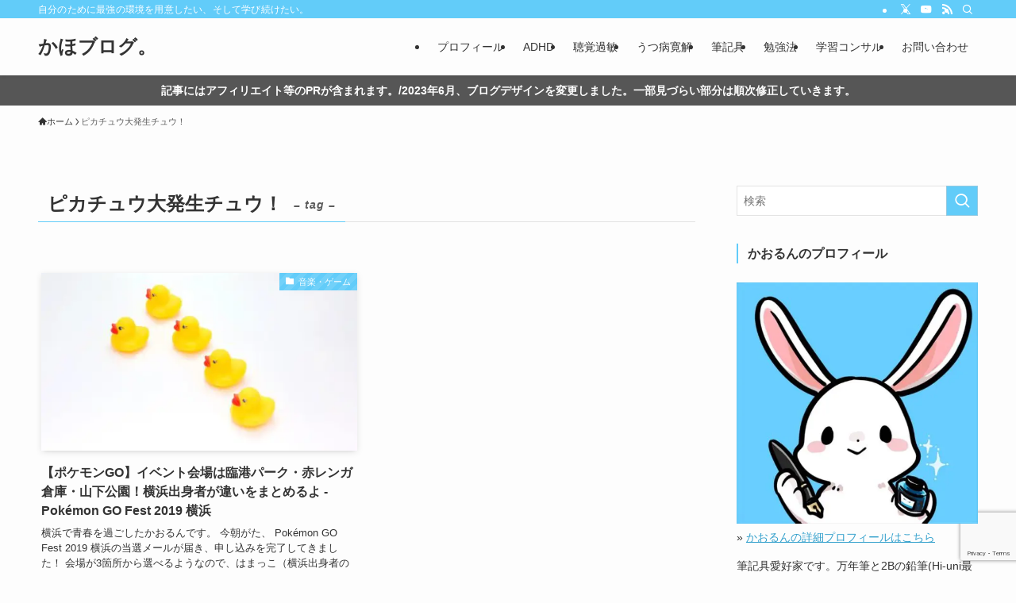

--- FILE ---
content_type: text/html; charset=UTF-8
request_url: https://kahoblog.com/tag/%E3%83%94%E3%82%AB%E3%83%81%E3%83%A5%E3%82%A6%E5%A4%A7%E7%99%BA%E7%94%9F%E3%83%81%E3%83%A5%E3%82%A6%EF%BC%81
body_size: 16560
content:
<!DOCTYPE html>
<html lang="ja" data-loaded="false" data-scrolled="false" data-spmenu="closed">
<head>
<meta charset="utf-8">
<meta name="format-detection" content="telephone=no">
<meta http-equiv="X-UA-Compatible" content="IE=edge">
<meta name="viewport" content="width=device-width, viewport-fit=cover">
<title>ピカチュウ大発生チュウ！ | かほブログ。</title>
<meta name='robots' content='max-image-preview:large' />
<link rel="alternate" type="application/rss+xml" title="かほブログ。 &raquo; フィード" href="https://kahoblog.com/feed" />
<link rel="alternate" type="application/rss+xml" title="かほブログ。 &raquo; コメントフィード" href="https://kahoblog.com/comments/feed" />
<link rel="alternate" type="application/rss+xml" title="かほブログ。 &raquo; ピカチュウ大発生チュウ！ タグのフィード" href="https://kahoblog.com/tag/%e3%83%94%e3%82%ab%e3%83%81%e3%83%a5%e3%82%a6%e5%a4%a7%e7%99%ba%e7%94%9f%e3%83%81%e3%83%a5%e3%82%a6%ef%bc%81/feed" />

<!-- SEO SIMPLE PACK 3.6.2 -->
<link rel="canonical" href="https://kahoblog.com/tag/%e3%83%94%e3%82%ab%e3%83%81%e3%83%a5%e3%82%a6%e5%a4%a7%e7%99%ba%e7%94%9f%e3%83%81%e3%83%a5%e3%82%a6%ef%bc%81">
<meta property="og:locale" content="ja_JP">
<meta property="og:type" content="website">
<meta property="og:title" content="ピカチュウ大発生チュウ！ | かほブログ。">
<meta property="og:url" content="https://kahoblog.com/tag/%e3%83%94%e3%82%ab%e3%83%81%e3%83%a5%e3%82%a6%e5%a4%a7%e7%99%ba%e7%94%9f%e3%83%81%e3%83%a5%e3%82%a6%ef%bc%81">
<meta property="og:site_name" content="かほブログ。">
<meta name="twitter:card" content="summary_large_image">
<!-- Google Analytics (gtag.js) -->
<script async src="https://www.googletagmanager.com/gtag/js?id=G-GCXCMVFTVC"></script>
<script>
	window.dataLayer = window.dataLayer || [];
	function gtag(){dataLayer.push(arguments);}
	gtag("js", new Date());
	gtag("config", "G-GCXCMVFTVC");
</script>
	<!-- / SEO SIMPLE PACK -->

<style id='wp-img-auto-sizes-contain-inline-css' type='text/css'>
img:is([sizes=auto i],[sizes^="auto," i]){contain-intrinsic-size:3000px 1500px}
/*# sourceURL=wp-img-auto-sizes-contain-inline-css */
</style>
<style id='wp-block-library-inline-css' type='text/css'>
:root{--wp-block-synced-color:#7a00df;--wp-block-synced-color--rgb:122,0,223;--wp-bound-block-color:var(--wp-block-synced-color);--wp-editor-canvas-background:#ddd;--wp-admin-theme-color:#007cba;--wp-admin-theme-color--rgb:0,124,186;--wp-admin-theme-color-darker-10:#006ba1;--wp-admin-theme-color-darker-10--rgb:0,107,160.5;--wp-admin-theme-color-darker-20:#005a87;--wp-admin-theme-color-darker-20--rgb:0,90,135;--wp-admin-border-width-focus:2px}@media (min-resolution:192dpi){:root{--wp-admin-border-width-focus:1.5px}}.wp-element-button{cursor:pointer}:root .has-very-light-gray-background-color{background-color:#eee}:root .has-very-dark-gray-background-color{background-color:#313131}:root .has-very-light-gray-color{color:#eee}:root .has-very-dark-gray-color{color:#313131}:root .has-vivid-green-cyan-to-vivid-cyan-blue-gradient-background{background:linear-gradient(135deg,#00d084,#0693e3)}:root .has-purple-crush-gradient-background{background:linear-gradient(135deg,#34e2e4,#4721fb 50%,#ab1dfe)}:root .has-hazy-dawn-gradient-background{background:linear-gradient(135deg,#faaca8,#dad0ec)}:root .has-subdued-olive-gradient-background{background:linear-gradient(135deg,#fafae1,#67a671)}:root .has-atomic-cream-gradient-background{background:linear-gradient(135deg,#fdd79a,#004a59)}:root .has-nightshade-gradient-background{background:linear-gradient(135deg,#330968,#31cdcf)}:root .has-midnight-gradient-background{background:linear-gradient(135deg,#020381,#2874fc)}:root{--wp--preset--font-size--normal:16px;--wp--preset--font-size--huge:42px}.has-regular-font-size{font-size:1em}.has-larger-font-size{font-size:2.625em}.has-normal-font-size{font-size:var(--wp--preset--font-size--normal)}.has-huge-font-size{font-size:var(--wp--preset--font-size--huge)}.has-text-align-center{text-align:center}.has-text-align-left{text-align:left}.has-text-align-right{text-align:right}.has-fit-text{white-space:nowrap!important}#end-resizable-editor-section{display:none}.aligncenter{clear:both}.items-justified-left{justify-content:flex-start}.items-justified-center{justify-content:center}.items-justified-right{justify-content:flex-end}.items-justified-space-between{justify-content:space-between}.screen-reader-text{border:0;clip-path:inset(50%);height:1px;margin:-1px;overflow:hidden;padding:0;position:absolute;width:1px;word-wrap:normal!important}.screen-reader-text:focus{background-color:#ddd;clip-path:none;color:#444;display:block;font-size:1em;height:auto;left:5px;line-height:normal;padding:15px 23px 14px;text-decoration:none;top:5px;width:auto;z-index:100000}html :where(.has-border-color){border-style:solid}html :where([style*=border-top-color]){border-top-style:solid}html :where([style*=border-right-color]){border-right-style:solid}html :where([style*=border-bottom-color]){border-bottom-style:solid}html :where([style*=border-left-color]){border-left-style:solid}html :where([style*=border-width]){border-style:solid}html :where([style*=border-top-width]){border-top-style:solid}html :where([style*=border-right-width]){border-right-style:solid}html :where([style*=border-bottom-width]){border-bottom-style:solid}html :where([style*=border-left-width]){border-left-style:solid}html :where(img[class*=wp-image-]){height:auto;max-width:100%}:where(figure){margin:0 0 1em}html :where(.is-position-sticky){--wp-admin--admin-bar--position-offset:var(--wp-admin--admin-bar--height,0px)}@media screen and (max-width:600px){html :where(.is-position-sticky){--wp-admin--admin-bar--position-offset:0px}}

/*# sourceURL=wp-block-library-inline-css */
</style><style id='global-styles-inline-css' type='text/css'>
:root{--wp--preset--aspect-ratio--square: 1;--wp--preset--aspect-ratio--4-3: 4/3;--wp--preset--aspect-ratio--3-4: 3/4;--wp--preset--aspect-ratio--3-2: 3/2;--wp--preset--aspect-ratio--2-3: 2/3;--wp--preset--aspect-ratio--16-9: 16/9;--wp--preset--aspect-ratio--9-16: 9/16;--wp--preset--color--black: #000;--wp--preset--color--cyan-bluish-gray: #abb8c3;--wp--preset--color--white: #fff;--wp--preset--color--pale-pink: #f78da7;--wp--preset--color--vivid-red: #cf2e2e;--wp--preset--color--luminous-vivid-orange: #ff6900;--wp--preset--color--luminous-vivid-amber: #fcb900;--wp--preset--color--light-green-cyan: #7bdcb5;--wp--preset--color--vivid-green-cyan: #00d084;--wp--preset--color--pale-cyan-blue: #8ed1fc;--wp--preset--color--vivid-cyan-blue: #0693e3;--wp--preset--color--vivid-purple: #9b51e0;--wp--preset--color--swl-main: var(--color_main);--wp--preset--color--swl-main-thin: var(--color_main_thin);--wp--preset--color--swl-gray: var(--color_gray);--wp--preset--color--swl-deep-01: var(--color_deep01);--wp--preset--color--swl-deep-02: var(--color_deep02);--wp--preset--color--swl-deep-03: var(--color_deep03);--wp--preset--color--swl-deep-04: var(--color_deep04);--wp--preset--color--swl-pale-01: var(--color_pale01);--wp--preset--color--swl-pale-02: var(--color_pale02);--wp--preset--color--swl-pale-03: var(--color_pale03);--wp--preset--color--swl-pale-04: var(--color_pale04);--wp--preset--gradient--vivid-cyan-blue-to-vivid-purple: linear-gradient(135deg,rgb(6,147,227) 0%,rgb(155,81,224) 100%);--wp--preset--gradient--light-green-cyan-to-vivid-green-cyan: linear-gradient(135deg,rgb(122,220,180) 0%,rgb(0,208,130) 100%);--wp--preset--gradient--luminous-vivid-amber-to-luminous-vivid-orange: linear-gradient(135deg,rgb(252,185,0) 0%,rgb(255,105,0) 100%);--wp--preset--gradient--luminous-vivid-orange-to-vivid-red: linear-gradient(135deg,rgb(255,105,0) 0%,rgb(207,46,46) 100%);--wp--preset--gradient--very-light-gray-to-cyan-bluish-gray: linear-gradient(135deg,rgb(238,238,238) 0%,rgb(169,184,195) 100%);--wp--preset--gradient--cool-to-warm-spectrum: linear-gradient(135deg,rgb(74,234,220) 0%,rgb(151,120,209) 20%,rgb(207,42,186) 40%,rgb(238,44,130) 60%,rgb(251,105,98) 80%,rgb(254,248,76) 100%);--wp--preset--gradient--blush-light-purple: linear-gradient(135deg,rgb(255,206,236) 0%,rgb(152,150,240) 100%);--wp--preset--gradient--blush-bordeaux: linear-gradient(135deg,rgb(254,205,165) 0%,rgb(254,45,45) 50%,rgb(107,0,62) 100%);--wp--preset--gradient--luminous-dusk: linear-gradient(135deg,rgb(255,203,112) 0%,rgb(199,81,192) 50%,rgb(65,88,208) 100%);--wp--preset--gradient--pale-ocean: linear-gradient(135deg,rgb(255,245,203) 0%,rgb(182,227,212) 50%,rgb(51,167,181) 100%);--wp--preset--gradient--electric-grass: linear-gradient(135deg,rgb(202,248,128) 0%,rgb(113,206,126) 100%);--wp--preset--gradient--midnight: linear-gradient(135deg,rgb(2,3,129) 0%,rgb(40,116,252) 100%);--wp--preset--font-size--small: 0.9em;--wp--preset--font-size--medium: 1.1em;--wp--preset--font-size--large: 1.25em;--wp--preset--font-size--x-large: 42px;--wp--preset--font-size--xs: 0.75em;--wp--preset--font-size--huge: 1.6em;--wp--preset--spacing--20: 0.44rem;--wp--preset--spacing--30: 0.67rem;--wp--preset--spacing--40: 1rem;--wp--preset--spacing--50: 1.5rem;--wp--preset--spacing--60: 2.25rem;--wp--preset--spacing--70: 3.38rem;--wp--preset--spacing--80: 5.06rem;--wp--preset--shadow--natural: 6px 6px 9px rgba(0, 0, 0, 0.2);--wp--preset--shadow--deep: 12px 12px 50px rgba(0, 0, 0, 0.4);--wp--preset--shadow--sharp: 6px 6px 0px rgba(0, 0, 0, 0.2);--wp--preset--shadow--outlined: 6px 6px 0px -3px rgb(255, 255, 255), 6px 6px rgb(0, 0, 0);--wp--preset--shadow--crisp: 6px 6px 0px rgb(0, 0, 0);}:where(.is-layout-flex){gap: 0.5em;}:where(.is-layout-grid){gap: 0.5em;}body .is-layout-flex{display: flex;}.is-layout-flex{flex-wrap: wrap;align-items: center;}.is-layout-flex > :is(*, div){margin: 0;}body .is-layout-grid{display: grid;}.is-layout-grid > :is(*, div){margin: 0;}:where(.wp-block-columns.is-layout-flex){gap: 2em;}:where(.wp-block-columns.is-layout-grid){gap: 2em;}:where(.wp-block-post-template.is-layout-flex){gap: 1.25em;}:where(.wp-block-post-template.is-layout-grid){gap: 1.25em;}.has-black-color{color: var(--wp--preset--color--black) !important;}.has-cyan-bluish-gray-color{color: var(--wp--preset--color--cyan-bluish-gray) !important;}.has-white-color{color: var(--wp--preset--color--white) !important;}.has-pale-pink-color{color: var(--wp--preset--color--pale-pink) !important;}.has-vivid-red-color{color: var(--wp--preset--color--vivid-red) !important;}.has-luminous-vivid-orange-color{color: var(--wp--preset--color--luminous-vivid-orange) !important;}.has-luminous-vivid-amber-color{color: var(--wp--preset--color--luminous-vivid-amber) !important;}.has-light-green-cyan-color{color: var(--wp--preset--color--light-green-cyan) !important;}.has-vivid-green-cyan-color{color: var(--wp--preset--color--vivid-green-cyan) !important;}.has-pale-cyan-blue-color{color: var(--wp--preset--color--pale-cyan-blue) !important;}.has-vivid-cyan-blue-color{color: var(--wp--preset--color--vivid-cyan-blue) !important;}.has-vivid-purple-color{color: var(--wp--preset--color--vivid-purple) !important;}.has-black-background-color{background-color: var(--wp--preset--color--black) !important;}.has-cyan-bluish-gray-background-color{background-color: var(--wp--preset--color--cyan-bluish-gray) !important;}.has-white-background-color{background-color: var(--wp--preset--color--white) !important;}.has-pale-pink-background-color{background-color: var(--wp--preset--color--pale-pink) !important;}.has-vivid-red-background-color{background-color: var(--wp--preset--color--vivid-red) !important;}.has-luminous-vivid-orange-background-color{background-color: var(--wp--preset--color--luminous-vivid-orange) !important;}.has-luminous-vivid-amber-background-color{background-color: var(--wp--preset--color--luminous-vivid-amber) !important;}.has-light-green-cyan-background-color{background-color: var(--wp--preset--color--light-green-cyan) !important;}.has-vivid-green-cyan-background-color{background-color: var(--wp--preset--color--vivid-green-cyan) !important;}.has-pale-cyan-blue-background-color{background-color: var(--wp--preset--color--pale-cyan-blue) !important;}.has-vivid-cyan-blue-background-color{background-color: var(--wp--preset--color--vivid-cyan-blue) !important;}.has-vivid-purple-background-color{background-color: var(--wp--preset--color--vivid-purple) !important;}.has-black-border-color{border-color: var(--wp--preset--color--black) !important;}.has-cyan-bluish-gray-border-color{border-color: var(--wp--preset--color--cyan-bluish-gray) !important;}.has-white-border-color{border-color: var(--wp--preset--color--white) !important;}.has-pale-pink-border-color{border-color: var(--wp--preset--color--pale-pink) !important;}.has-vivid-red-border-color{border-color: var(--wp--preset--color--vivid-red) !important;}.has-luminous-vivid-orange-border-color{border-color: var(--wp--preset--color--luminous-vivid-orange) !important;}.has-luminous-vivid-amber-border-color{border-color: var(--wp--preset--color--luminous-vivid-amber) !important;}.has-light-green-cyan-border-color{border-color: var(--wp--preset--color--light-green-cyan) !important;}.has-vivid-green-cyan-border-color{border-color: var(--wp--preset--color--vivid-green-cyan) !important;}.has-pale-cyan-blue-border-color{border-color: var(--wp--preset--color--pale-cyan-blue) !important;}.has-vivid-cyan-blue-border-color{border-color: var(--wp--preset--color--vivid-cyan-blue) !important;}.has-vivid-purple-border-color{border-color: var(--wp--preset--color--vivid-purple) !important;}.has-vivid-cyan-blue-to-vivid-purple-gradient-background{background: var(--wp--preset--gradient--vivid-cyan-blue-to-vivid-purple) !important;}.has-light-green-cyan-to-vivid-green-cyan-gradient-background{background: var(--wp--preset--gradient--light-green-cyan-to-vivid-green-cyan) !important;}.has-luminous-vivid-amber-to-luminous-vivid-orange-gradient-background{background: var(--wp--preset--gradient--luminous-vivid-amber-to-luminous-vivid-orange) !important;}.has-luminous-vivid-orange-to-vivid-red-gradient-background{background: var(--wp--preset--gradient--luminous-vivid-orange-to-vivid-red) !important;}.has-very-light-gray-to-cyan-bluish-gray-gradient-background{background: var(--wp--preset--gradient--very-light-gray-to-cyan-bluish-gray) !important;}.has-cool-to-warm-spectrum-gradient-background{background: var(--wp--preset--gradient--cool-to-warm-spectrum) !important;}.has-blush-light-purple-gradient-background{background: var(--wp--preset--gradient--blush-light-purple) !important;}.has-blush-bordeaux-gradient-background{background: var(--wp--preset--gradient--blush-bordeaux) !important;}.has-luminous-dusk-gradient-background{background: var(--wp--preset--gradient--luminous-dusk) !important;}.has-pale-ocean-gradient-background{background: var(--wp--preset--gradient--pale-ocean) !important;}.has-electric-grass-gradient-background{background: var(--wp--preset--gradient--electric-grass) !important;}.has-midnight-gradient-background{background: var(--wp--preset--gradient--midnight) !important;}.has-small-font-size{font-size: var(--wp--preset--font-size--small) !important;}.has-medium-font-size{font-size: var(--wp--preset--font-size--medium) !important;}.has-large-font-size{font-size: var(--wp--preset--font-size--large) !important;}.has-x-large-font-size{font-size: var(--wp--preset--font-size--x-large) !important;}
/*# sourceURL=global-styles-inline-css */
</style>

<link rel='stylesheet' id='swell-icons-css' href='https://kahoblog.com/wp-content/themes/swell/build/css/swell-icons.css?ver=2.16.0' type='text/css' media='all' />
<link rel='stylesheet' id='main_style-css' href='https://kahoblog.com/wp-content/themes/swell/build/css/main.css?ver=2.16.0' type='text/css' media='all' />
<link rel='stylesheet' id='swell_blocks-css' href='https://kahoblog.com/wp-content/themes/swell/build/css/blocks.css?ver=2.16.0' type='text/css' media='all' />
<style id='swell_custom-inline-css' type='text/css'>
:root{--swl-fz--content:4vw;--swl-font_family:"游ゴシック体", "Yu Gothic", YuGothic, "Hiragino Kaku Gothic ProN", "Hiragino Sans", Meiryo, sans-serif;--swl-font_weight:500;--color_main:#62ccf9;--color_text:#333;--color_link:#33a0cc;--color_htag:#62ccf9;--color_bg:#fdfdfd;--color_gradient1:#d8ffff;--color_gradient2:#87e7ff;--color_main_thin:rgba(123, 255, 255, 0.05 );--color_main_dark:rgba(74, 153, 187, 1 );--color_list_check:#62ccf9;--color_list_num:#62ccf9;--color_list_good:#86dd7b;--color_list_triangle:#f4e03a;--color_list_bad:#f45009;--color_faq_q:#f45009;--color_faq_a:#004560;--color_icon_good:#3cd250;--color_icon_good_bg:#ecffe9;--color_icon_bad:#4b73eb;--color_icon_bad_bg:#eafaff;--color_icon_info:#f578b4;--color_icon_info_bg:#fff0fa;--color_icon_announce:#ffa537;--color_icon_announce_bg:#fff5f0;--color_icon_pen:#7a7a7a;--color_icon_pen_bg:#f7f7f7;--color_icon_book:#787364;--color_icon_book_bg:#f8f6ef;--color_icon_point:#ffa639;--color_icon_check:#86d67c;--color_icon_batsu:#f45009;--color_icon_hatena:#5295cc;--color_icon_caution:#f7da38;--color_icon_memo:#84878a;--color_deep01:#f45009;--color_deep02:#004560;--color_deep03:#33a0cc;--color_deep04:#f09f4d;--color_pale01:#f4ebe6;--color_pale02:#e8f8f9;--color_pale03:#dce6ea;--color_pale04:#fff9ef;--color_mark_blue:#b8eaf9;--color_mark_green:#c7f9cd;--color_mark_yellow:#ffeeb5;--color_mark_orange:#f4d8c8;--border01:solid 1px var(--color_main);--border02:double 4px var(--color_main);--border03:dashed 2px var(--color_border);--border04:solid 4px var(--color_gray);--card_posts_thumb_ratio:56.25%;--list_posts_thumb_ratio:61.805%;--big_posts_thumb_ratio:56.25%;--thumb_posts_thumb_ratio:61.805%;--blogcard_thumb_ratio:56.25%;--color_header_bg:#fdfdfd;--color_header_text:#333;--color_footer_bg:#fdfdfd;--color_footer_text:#333;--container_size:1200px;--article_size:900px;--logo_size_sp:48px;--logo_size_pc:40px;--logo_size_pcfix:32px;}.swl-cell-bg[data-icon="doubleCircle"]{--cell-icon-color:#ffc977}.swl-cell-bg[data-icon="circle"]{--cell-icon-color:#94e29c}.swl-cell-bg[data-icon="triangle"]{--cell-icon-color:#eeda2f}.swl-cell-bg[data-icon="close"]{--cell-icon-color:#ec9191}.swl-cell-bg[data-icon="hatena"]{--cell-icon-color:#93c9da}.swl-cell-bg[data-icon="check"]{--cell-icon-color:#94e29c}.swl-cell-bg[data-icon="line"]{--cell-icon-color:#9b9b9b}.cap_box[data-colset="col1"]{--capbox-color:#f45a18;--capbox-color--bg:#fffbf4}.cap_box[data-colset="col2"]{--capbox-color:#33a0cc;--capbox-color--bg:#edf5ff}.cap_box[data-colset="col3"]{--capbox-color:#2fcd90;--capbox-color--bg:#eafaf2}.red_{--the-btn-color:#f45009;--the-btn-color2:#ffbc49;--the-solid-shadow: rgba(183, 60, 7, 1 )}.blue_{--the-btn-color:#338df4;--the-btn-color2:#35eaff;--the-solid-shadow: rgba(38, 106, 183, 1 )}.green_{--the-btn-color:#62d847;--the-btn-color2:#7bf7bd;--the-solid-shadow: rgba(74, 162, 53, 1 )}.is-style-btn_normal{--the-btn-radius:4px}.is-style-btn_solid{--the-btn-radius:4px}.is-style-btn_shiny{--the-btn-radius:80px}.is-style-btn_line{--the-btn-radius:4px}.post_content blockquote{padding:1.5em 2em 1.5em 3em}.post_content blockquote::before{content:"";display:block;width:5px;height:calc(100% - 3em);top:1.5em;left:1.5em;border-left:solid 1px rgba(180,180,180,.75);border-right:solid 1px rgba(180,180,180,.75);}.mark_blue{background:-webkit-linear-gradient(transparent 64%,var(--color_mark_blue) 0%);background:linear-gradient(transparent 64%,var(--color_mark_blue) 0%)}.mark_green{background:-webkit-linear-gradient(transparent 64%,var(--color_mark_green) 0%);background:linear-gradient(transparent 64%,var(--color_mark_green) 0%)}.mark_yellow{background:-webkit-linear-gradient(transparent 64%,var(--color_mark_yellow) 0%);background:linear-gradient(transparent 64%,var(--color_mark_yellow) 0%)}.mark_orange{background:-webkit-linear-gradient(transparent 64%,var(--color_mark_orange) 0%);background:linear-gradient(transparent 64%,var(--color_mark_orange) 0%)}[class*="is-style-icon_"]{color:#333;border-width:0}[class*="is-style-big_icon_"]{border-width:2px;border-style:solid}[data-col="gray"] .c-balloon__text{background:#f7f7f7;border-color:#ccc}[data-col="gray"] .c-balloon__before{border-right-color:#f7f7f7}[data-col="green"] .c-balloon__text{background:#d1f8c2;border-color:#9ddd93}[data-col="green"] .c-balloon__before{border-right-color:#d1f8c2}[data-col="blue"] .c-balloon__text{background:#e2f6ff;border-color:#93d2f0}[data-col="blue"] .c-balloon__before{border-right-color:#e2f6ff}[data-col="red"] .c-balloon__text{background:#ffebeb;border-color:#f48789}[data-col="red"] .c-balloon__before{border-right-color:#ffebeb}[data-col="yellow"] .c-balloon__text{background:#f9f7d2;border-color:#fbe593}[data-col="yellow"] .c-balloon__before{border-right-color:#f9f7d2}.-type-list2 .p-postList__body::after,.-type-big .p-postList__body::after{content: "READ MORE »";}.c-postThumb__cat{background-color:#62ccf9;color:#fff;background-image: repeating-linear-gradient(-45deg,rgba(255,255,255,.1),rgba(255,255,255,.1) 6px,transparent 6px,transparent 12px)}.post_content h2:where(:not([class^="swell-block-"]):not(.faq_q):not(.p-postList__title)){border-left:solid 8px var(--color_htag);padding:.75em 1em;background:rgba(98, 204, 249, 0.03 )}.post_content h2:where(:not([class^="swell-block-"]):not(.faq_q):not(.p-postList__title))::before{position:absolute;display:block;pointer-events:none}.post_content h3:where(:not([class^="swell-block-"]):not(.faq_q):not(.p-postList__title)){padding:0 .5em .5em}.post_content h3:where(:not([class^="swell-block-"]):not(.faq_q):not(.p-postList__title))::before{content:"";width:100%;height:2px;background: repeating-linear-gradient(90deg, var(--color_htag) 0%, var(--color_htag) 29.3%, rgba(150,150,150,.2) 29.3%, rgba(150,150,150,.2) 100%)}.post_content h4:where(:not([class^="swell-block-"]):not(.faq_q):not(.p-postList__title)){padding:0 0 0 16px;border-left:solid 2px var(--color_htag)}.l-header{box-shadow: 0 1px 4px rgba(0,0,0,.12)}.l-header__bar{color:#fff;background:var(--color_main)}.l-header__menuBtn{order:1}.l-header__customBtn{order:3}.c-gnav a::after{background:var(--color_main);width:100%;height:2px;transform:scaleX(0)}.p-spHeadMenu .menu-item.-current{border-bottom-color:var(--color_main)}.c-gnav > li:hover > a::after,.c-gnav > .-current > a::after{transform: scaleX(1)}.c-gnav .sub-menu{color:#333;background:#fff}.l-fixHeader::before{opacity:1}.c-infoBar{color:#fff;background-color:#565656}.c-infoBar__text{font-size:3.4vw}.c-infoBar__btn{background-color:var(--color_main) !important}#pagetop{border-radius:50%}.c-widget__title.-spmenu{padding:.5em .75em;border-radius:var(--swl-radius--2, 0px);background:var(--color_main);color:#fff;}.c-secTitle{border-left:solid 2px var(--color_main);padding:0em .75em}.p-spMenu{color:#333}.p-spMenu__inner::before{background:#fdfdfd;opacity:1}.p-spMenu__overlay{background:#000;opacity:0.6}[class*="page-numbers"]{color:#fff;background-color:#dedede}.l-topTitleArea.c-filterLayer::before{background-color:#000;opacity:0.2;content:""}@media screen and (min-width: 960px){:root{}}@media screen and (max-width: 959px){:root{}.l-header__logo{order:2;text-align:center}}@media screen and (min-width: 600px){:root{--swl-fz--content:16px;}.c-infoBar__text{font-size:14px}}@media screen and (max-width: 599px){:root{}}@media (min-width: 1108px) {.alignwide{left:-100px;width:calc(100% + 200px);}}@media (max-width: 1108px) {.-sidebar-off .swell-block-fullWide__inner.l-container .alignwide{left:0px;width:100%;}}.l-fixHeader .l-fixHeader__gnav{order:0}[data-scrolled=true] .l-fixHeader[data-ready]{opacity:1;-webkit-transform:translateY(0)!important;transform:translateY(0)!important;visibility:visible}.-body-solid .l-fixHeader{box-shadow:0 2px 4px var(--swl-color_shadow)}.l-fixHeader__inner{align-items:stretch;color:var(--color_header_text);display:flex;padding-bottom:0;padding-top:0;position:relative;z-index:1}.l-fixHeader__logo{align-items:center;display:flex;line-height:1;margin-right:24px;order:0;padding:16px 0}.c-infoBar{overflow:hidden;position:relative;width:100%}.c-infoBar.-bg-stripe:before{background-image:repeating-linear-gradient(-45deg,#fff 0 6px,transparent 6px 12px);content:"";display:block;opacity:.1}.c-infoBar__link{text-decoration:none;z-index:0}.c-infoBar__link,.c-infoBar__text{color:inherit;display:block;position:relative}.c-infoBar__text{font-weight:700;padding:8px 0;z-index:1}.c-infoBar__text.-flow-on{-webkit-animation:flowing_text 12s linear infinite;animation:flowing_text 12s linear infinite;-webkit-animation-duration:12s;animation-duration:12s;text-align:left;-webkit-transform:translateX(100%);transform:translateX(100%);white-space:nowrap}.c-infoBar__text.-flow-off{align-items:center;display:flex;flex-wrap:wrap;justify-content:center;text-align:center}.c-infoBar__btn{border-radius:40px;box-shadow:0 2px 4px var(--swl-color_shadow);color:#fff;display:block;font-size:.95em;line-height:2;margin-left:1em;min-width:1em;padding:0 1em;text-decoration:none;width:auto}@media (min-width:960px){.c-infoBar__text.-flow-on{-webkit-animation-duration:20s;animation-duration:20s}}@media (min-width:1200px){.c-infoBar__text.-flow-on{-webkit-animation-duration:24s;animation-duration:24s}}@media (min-width:1600px){.c-infoBar__text.-flow-on{-webkit-animation-duration:30s;animation-duration:30s}}.is-style-btn_normal a,.is-style-btn_shiny a{box-shadow:var(--swl-btn_shadow)}.c-shareBtns__btn,.is-style-balloon>.c-tabList .c-tabList__button,.p-snsCta,[class*=page-numbers]{box-shadow:var(--swl-box_shadow)}.p-articleThumb__img,.p-articleThumb__youtube{box-shadow:var(--swl-img_shadow)}.p-pickupBanners__item .c-bannerLink,.p-postList__thumb{box-shadow:0 2px 8px rgba(0,0,0,.1),0 4px 4px -4px rgba(0,0,0,.1)}.p-postList.-w-ranking li:before{background-image:repeating-linear-gradient(-45deg,hsla(0,0%,100%,.1),hsla(0,0%,100%,.1) 6px,transparent 0,transparent 12px);box-shadow:1px 1px 4px rgba(0,0,0,.2)}.l-header__bar{position:relative;width:100%}.l-header__bar .c-catchphrase{color:inherit;font-size:12px;letter-spacing:var(--swl-letter_spacing,.2px);line-height:14px;margin-right:auto;overflow:hidden;padding:4px 0;white-space:nowrap;width:50%}.l-header__bar .c-iconList .c-iconList__link{margin:0;padding:4px 6px}.l-header__barInner{align-items:center;display:flex;justify-content:flex-end}.p-spHeadMenu{text-align:center}.p-spHeadMenu .sub-menu{display:none}.p-spHeadMenu .menu-item{-webkit-backface-visibility:hidden;backface-visibility:hidden;border-bottom:2px solid transparent;flex-shrink:0;font-size:12px;height:36px;padding:0;width:auto}.p-spHeadMenu .menu-item.-current{border-bottom-color:currentcolor}.p-spHeadMenu a{display:block;line-height:36px;padding:0 12px;text-decoration:none}.l-header__spNav.swiper:not(.swiper-initialized) .p-spHeadMenu{visibility:hidden}.l-header__spNav a{color:var(--color_header_text)}.l-header__spNav[data-loop="0"] .p-spHeadMenu{display:flex;overflow-x:auto}.l-header__spNav[data-loop="0"] .menu-item:first-child{margin-left:auto}.l-header__spNav[data-loop="0"] .menu-item:last-child{margin-right:auto}@media (min-width:960px){.l-header__spNav{display:none}}@media (min-width:960px){.-series .l-header__inner{align-items:stretch;display:flex}.-series .l-header__logo{align-items:center;display:flex;flex-wrap:wrap;margin-right:24px;padding:16px 0}.-series .l-header__logo .c-catchphrase{font-size:13px;padding:4px 0}.-series .c-headLogo{margin-right:16px}.-series-right .l-header__inner{justify-content:space-between}.-series-right .c-gnavWrap{margin-left:auto}.-series-right .w-header{margin-left:12px}.-series-left .w-header{margin-left:auto}}@media (min-width:960px) and (min-width:600px){.-series .c-headLogo{max-width:400px}}.c-submenuToggleBtn:after{content:"";height:100%;left:0;position:absolute;top:0;width:100%;z-index:0}.c-submenuToggleBtn{cursor:pointer;display:block;height:2em;line-height:2;position:absolute;right:8px;text-align:center;top:50%;-webkit-transform:translateY(-50%);transform:translateY(-50%);width:2em;z-index:1}.c-submenuToggleBtn:before{content:"\e910";display:inline-block;font-family:icomoon;font-size:14px;transition:-webkit-transform .25s;transition:transform .25s;transition:transform .25s,-webkit-transform .25s}.c-submenuToggleBtn:after{border:1px solid;opacity:.15;transition:background-color .25s}.c-submenuToggleBtn.is-opened:before{-webkit-transform:rotate(-180deg);transform:rotate(-180deg)}.widget_categories>ul>.cat-item>a,.wp-block-categories-list>li>a{padding-left:1.75em}.c-listMenu a{padding:.75em .5em;position:relative}.c-gnav .sub-menu a:not(:last-child),.c-listMenu a:not(:last-child){padding-right:40px}.c-gnav .sub-menu .sub-menu{box-shadow:none}.c-gnav .sub-menu .sub-menu,.c-listMenu .children,.c-listMenu .sub-menu{height:0;margin:0;opacity:0;overflow:hidden;position:relative;transition:.25s}.c-gnav .sub-menu .sub-menu.is-opened,.c-listMenu .children.is-opened,.c-listMenu .sub-menu.is-opened{height:auto;opacity:1;visibility:visible}.c-gnav .sub-menu .sub-menu a,.c-listMenu .children a,.c-listMenu .sub-menu a{font-size:.9em;padding-left:1.5em}.c-gnav .sub-menu .sub-menu ul a,.c-listMenu .children ul a,.c-listMenu .sub-menu ul a{padding-left:2.25em}@media (min-width:600px){.c-submenuToggleBtn{height:28px;line-height:28px;transition:background-color .25s;width:28px}}@media (min-width:960px){.c-submenuToggleBtn:hover:after{background-color:currentcolor}}:root{--color_content_bg:var(--color_bg);}.c-widget__title.-side{border-left:solid 2px var(--color_main);padding:0em .75em}@media screen and (min-width: 960px){:root{}}@media screen and (max-width: 959px){:root{}}@media screen and (min-width: 600px){:root{}}@media screen and (max-width: 599px){:root{}}.swell-block-fullWide__inner.l-container{--swl-fw_inner_pad:var(--swl-pad_container,0px)}@media (min-width:960px){.-sidebar-on .l-content .alignfull,.-sidebar-on .l-content .alignwide{left:-16px;width:calc(100% + 32px)}.swell-block-fullWide__inner.l-article{--swl-fw_inner_pad:var(--swl-pad_post_content,0px)}.-sidebar-on .swell-block-fullWide__inner .alignwide{left:0;width:100%}.-sidebar-on .swell-block-fullWide__inner .alignfull{left:calc(0px - var(--swl-fw_inner_pad, 0))!important;margin-left:0!important;margin-right:0!important;width:calc(100% + var(--swl-fw_inner_pad, 0)*2)!important}}.-index-off .p-toc,.swell-toc-placeholder:empty{display:none}.p-toc.-modal{height:100%;margin:0;overflow-y:auto;padding:0}#main_content .p-toc{border-radius:var(--swl-radius--2,0);margin:4em auto;max-width:800px}#sidebar .p-toc{margin-top:-.5em}.p-toc .__pn:before{content:none!important;counter-increment:none}.p-toc .__prev{margin:0 0 1em}.p-toc .__next{margin:1em 0 0}.p-toc.is-omitted:not([data-omit=ct]) [data-level="2"] .p-toc__childList{height:0;margin-bottom:-.5em;visibility:hidden}.p-toc.is-omitted:not([data-omit=nest]){position:relative}.p-toc.is-omitted:not([data-omit=nest]):before{background:linear-gradient(hsla(0,0%,100%,0),var(--color_bg));bottom:5em;content:"";height:4em;left:0;opacity:.75;pointer-events:none;position:absolute;width:100%;z-index:1}.p-toc.is-omitted:not([data-omit=nest]):after{background:var(--color_bg);bottom:0;content:"";height:5em;left:0;opacity:.75;position:absolute;width:100%;z-index:1}.p-toc.is-omitted:not([data-omit=nest]) .__next,.p-toc.is-omitted:not([data-omit=nest]) [data-omit="1"]{display:none}.p-toc .p-toc__expandBtn{background-color:#f7f7f7;border:rgba(0,0,0,.2);border-radius:5em;box-shadow:0 0 0 1px #bbb;color:#333;display:block;font-size:14px;line-height:1.5;margin:.75em auto 0;min-width:6em;padding:.5em 1em;position:relative;transition:box-shadow .25s;z-index:2}.p-toc[data-omit=nest] .p-toc__expandBtn{display:inline-block;font-size:13px;margin:0 0 0 1.25em;padding:.5em .75em}.p-toc:not([data-omit=nest]) .p-toc__expandBtn:after,.p-toc:not([data-omit=nest]) .p-toc__expandBtn:before{border-top-color:inherit;border-top-style:dotted;border-top-width:3px;content:"";display:block;height:1px;position:absolute;top:calc(50% - 1px);transition:border-color .25s;width:100%;width:22px}.p-toc:not([data-omit=nest]) .p-toc__expandBtn:before{right:calc(100% + 1em)}.p-toc:not([data-omit=nest]) .p-toc__expandBtn:after{left:calc(100% + 1em)}.p-toc.is-expanded .p-toc__expandBtn{border-color:transparent}.p-toc__ttl{display:block;font-size:1.2em;line-height:1;position:relative;text-align:center}.p-toc__ttl:before{content:"\e918";display:inline-block;font-family:icomoon;margin-right:.5em;padding-bottom:2px;vertical-align:middle}#index_modal .p-toc__ttl{margin-bottom:.5em}.p-toc__list li{line-height:1.6}.p-toc__list>li+li{margin-top:.5em}.p-toc__list .p-toc__childList{padding-left:.5em}.p-toc__list [data-level="3"]{font-size:.9em}.p-toc__list .mininote{display:none}.post_content .p-toc__list{padding-left:0}#sidebar .p-toc__list{margin-bottom:0}#sidebar .p-toc__list .p-toc__childList{padding-left:0}.p-toc__link{color:inherit;font-size:inherit;text-decoration:none}.p-toc__link:hover{opacity:.8}.p-toc.-double{background:var(--color_gray);background:linear-gradient(-45deg,transparent 25%,var(--color_gray) 25%,var(--color_gray) 50%,transparent 50%,transparent 75%,var(--color_gray) 75%,var(--color_gray));background-clip:padding-box;background-size:4px 4px;border-bottom:4px double var(--color_border);border-top:4px double var(--color_border);padding:1.5em 1em 1em}.p-toc.-double .p-toc__ttl{margin-bottom:.75em}@media (min-width:960px){#main_content .p-toc{width:92%}}@media (hover:hover){.p-toc .p-toc__expandBtn:hover{border-color:transparent;box-shadow:0 0 0 2px currentcolor}}@media (min-width:600px){.p-toc.-double{padding:2em}}
/*# sourceURL=swell_custom-inline-css */
</style>
<link rel='stylesheet' id='swell-parts/footer-css' href='https://kahoblog.com/wp-content/themes/swell/build/css/modules/parts/footer.css?ver=2.16.0' type='text/css' media='all' />
<link rel='stylesheet' id='swell-page/term-css' href='https://kahoblog.com/wp-content/themes/swell/build/css/modules/page/term.css?ver=2.16.0' type='text/css' media='all' />
<style id='classic-theme-styles-inline-css' type='text/css'>
/*! This file is auto-generated */
.wp-block-button__link{color:#fff;background-color:#32373c;border-radius:9999px;box-shadow:none;text-decoration:none;padding:calc(.667em + 2px) calc(1.333em + 2px);font-size:1.125em}.wp-block-file__button{background:#32373c;color:#fff;text-decoration:none}
/*# sourceURL=/wp-includes/css/classic-themes.min.css */
</style>
<link rel='stylesheet' id='contact-form-7-css' href='https://kahoblog.com/wp-content/plugins/contact-form-7/includes/css/styles.css?ver=6.1.4' type='text/css' media='all' />

<noscript><link href="https://kahoblog.com/wp-content/themes/swell/build/css/noscript.css" rel="stylesheet"></noscript>
<link rel="https://api.w.org/" href="https://kahoblog.com/wp-json/" /><link rel="alternate" title="JSON" type="application/json" href="https://kahoblog.com/wp-json/wp/v2/tags/342" /><!-- この URL で利用できる AMP HTML バージョンはありません。 --><link rel="icon" href="https://kahoblog.com/wp-content/uploads/2019/02/cropped-1_背景色有_R51280-32x32.jpg" sizes="32x32" />
<link rel="icon" href="https://kahoblog.com/wp-content/uploads/2019/02/cropped-1_背景色有_R51280-192x192.jpg" sizes="192x192" />
<link rel="apple-touch-icon" href="https://kahoblog.com/wp-content/uploads/2019/02/cropped-1_背景色有_R51280-180x180.jpg" />
<meta name="msapplication-TileImage" content="https://kahoblog.com/wp-content/uploads/2019/02/cropped-1_背景色有_R51280-270x270.jpg" />
		<style type="text/css" id="wp-custom-css">
			.is-style-intext.cap_box {
	padding:0.8em;
	padding-bottom:1em;
	margin:0.5em;
	margin-bottom:1em!important;
}
.cap_box_content > p {
  line-height:1.1em;
}		</style>
		
<link rel="stylesheet" href="https://kahoblog.com/wp-content/themes/swell/build/css/print.css" media="print" >
</head>
<body>
<div id="body_wrap" class="archive tag tag-342 wp-theme-swell -body-solid -index-off -sidebar-on -frame-off id_342" >
<div id="sp_menu" class="p-spMenu -left"><div class="p-spMenu__inner"><div class="p-spMenu__closeBtn"><button class="c-iconBtn -menuBtn c-plainBtn" data-onclick="toggleMenu" aria-label="メニューを閉じる"><i class="c-iconBtn__icon icon-close-thin"></i></button></div><div class="p-spMenu__body"><div class="c-widget__title -spmenu">MENU</div><div class="p-spMenu__nav"><ul class="c-spnav c-listMenu"><li class="menu-item menu-item-type-taxonomy menu-item-object-category menu-item-5510"><a href="https://kahoblog.com/category/adhd-hsp-chokaku/taskkanri">ADHD</a></li><li class="menu-item menu-item-type-taxonomy menu-item-object-category menu-item-5511"><a href="https://kahoblog.com/category/choukaku">聴覚過敏</a></li><li class="menu-item menu-item-type-taxonomy menu-item-object-category menu-item-5519"><a href="https://kahoblog.com/category/adhd-hsp-chokaku/utsu">うつ病寛解</a></li><li class="menu-item menu-item-type-taxonomy menu-item-object-category menu-item-5512"><a href="https://kahoblog.com/category/sukinamono/fountain-pen">万年筆・筆記具</a></li><li class="menu-item menu-item-type-taxonomy menu-item-object-category menu-item-5518"><a href="https://kahoblog.com/category/sukinamono/suki">音楽・ゲーム</a></li><li class="menu-item menu-item-type-taxonomy menu-item-object-category menu-item-5514"><a href="https://kahoblog.com/category/juken-shikaku/how-to-pass-exams">勉強法</a></li><li class="menu-item menu-item-type-post_type menu-item-object-page menu-item-5515"><a href="https://kahoblog.com/service-menu">学習コンサルティングサービス</a></li><li class="menu-item menu-item-type-post_type menu-item-object-page menu-item-5521"><a href="https://kahoblog.com/self-introdution">かおるんのプロフィール</a></li></ul></div></div></div><div class="p-spMenu__overlay c-overlay" data-onclick="toggleMenu"></div></div><header id="header" class="l-header -series -series-right" data-spfix="1"><div class="l-header__bar pc_"><div class="l-header__barInner l-container"><div class="c-catchphrase">自分のために最強の環境を用意したい、そして学び続けたい。</div><ul class="c-iconList"><li class="c-iconList__item -twitter-x"><a href="https://twitter.com/kahoblog" target="_blank" rel="noopener" class="c-iconList__link u-fz-14 hov-flash" aria-label="twitter-x"><i class="c-iconList__icon icon-twitter-x" role="presentation"></i></a></li><li class="c-iconList__item -youtube"><a href="https://www.youtube.com/channel/UCZF83ndqM2VTA6ytp4oR8Tw" target="_blank" rel="noopener" class="c-iconList__link u-fz-14 hov-flash" aria-label="youtube"><i class="c-iconList__icon icon-youtube" role="presentation"></i></a></li><li class="c-iconList__item -rss"><a href="https://kahoblog.com/feed" target="_blank" rel="noopener" class="c-iconList__link u-fz-14 hov-flash" aria-label="rss"><i class="c-iconList__icon icon-rss" role="presentation"></i></a></li><li class="c-iconList__item -search"><button class="c-iconList__link c-plainBtn u-fz-14 hov-flash" data-onclick="toggleSearch" aria-label="検索"><i class="c-iconList__icon icon-search" role="presentation"></i></button></li></ul></div></div><div class="l-header__inner l-container"><div class="l-header__logo"><div class="c-headLogo -txt"><a href="https://kahoblog.com/" title="かほブログ。" class="c-headLogo__link" rel="home">かほブログ。</a></div></div><nav id="gnav" class="l-header__gnav c-gnavWrap"><ul class="c-gnav"><li class="menu-item menu-item-type-post_type menu-item-object-page menu-item-2303"><a href="https://kahoblog.com/self-introdution"><span class="ttl">プロフィール</span></a></li><li class="menu-item menu-item-type-taxonomy menu-item-object-category menu-item-2300"><a href="https://kahoblog.com/category/adhd-hsp-chokaku/taskkanri"><span class="ttl">ADHD</span></a></li><li class="menu-item menu-item-type-custom menu-item-object-custom menu-item-4350"><a href="https://kahoblog.com/chokaku-portal"><span class="ttl">聴覚過敏</span></a></li><li class="menu-item menu-item-type-taxonomy menu-item-object-category menu-item-2299"><a href="https://kahoblog.com/category/adhd-hsp-chokaku/utsu"><span class="ttl">うつ病寛解</span></a></li><li class="menu-item menu-item-type-taxonomy menu-item-object-category menu-item-2298"><a href="https://kahoblog.com/category/sukinamono/fountain-pen"><span class="ttl">筆記具</span></a></li><li class="menu-item menu-item-type-taxonomy menu-item-object-category menu-item-2301"><a href="https://kahoblog.com/category/juken-shikaku"><span class="ttl">勉強法</span></a></li><li class="menu-item menu-item-type-post_type menu-item-object-page menu-item-4947"><a href="https://kahoblog.com/service-menu"><span class="ttl">学習コンサル</span></a></li><li class="menu-item menu-item-type-post_type menu-item-object-page menu-item-2302"><a href="https://kahoblog.com/contact"><span class="ttl">お問い合わせ</span></a></li></ul></nav><div class="l-header__customBtn sp_"><button class="c-iconBtn c-plainBtn" data-onclick="toggleSearch" aria-label="検索ボタン"><i class="c-iconBtn__icon icon-search"></i></button></div><div class="l-header__menuBtn sp_"><button class="c-iconBtn -menuBtn c-plainBtn" data-onclick="toggleMenu" aria-label="メニューボタン"><i class="c-iconBtn__icon icon-menu-thin"></i></button></div></div><div class="l-header__spNav" data-loop="0"><ul class="p-spHeadMenu"><li class="menu-item menu-item-type-taxonomy menu-item-object-category menu-item-2310 swiper-slide"><a href="https://kahoblog.com/category/adhd-hsp-chokaku/taskkanri"><span>ADHD</span></a></li><li class="menu-item menu-item-type-taxonomy menu-item-object-category menu-item-2312 swiper-slide"><a href="https://kahoblog.com/category/choukaku"><span>聴覚過敏</span></a></li><li class="menu-item menu-item-type-taxonomy menu-item-object-category menu-item-2308 swiper-slide"><a href="https://kahoblog.com/category/sukinamono/fountain-pen"><span>筆記具</span></a></li><li class="menu-item menu-item-type-taxonomy menu-item-object-category menu-item-2311 swiper-slide"><a href="https://kahoblog.com/category/juken-shikaku"><span>勉強法</span></a></li><li class="menu-item menu-item-type-post_type menu-item-object-page menu-item-4949 swiper-slide"><a href="https://kahoblog.com/service-menu"><span>学習コンサル</span></a></li><li class="menu-item menu-item-type-post_type menu-item-object-page menu-item-2305 swiper-slide"><a href="https://kahoblog.com/contact"><span>お問い合わせ</span></a></li><li class="menu-item menu-item-type-post_type menu-item-object-page menu-item-2306 swiper-slide"><a href="https://kahoblog.com/self-introdution"><span>プロフィール</span></a></li></ul></div></header><div id="fix_header" class="l-fixHeader -series -series-right"><div class="l-fixHeader__inner l-container"><div class="l-fixHeader__logo"><div class="c-headLogo -txt"><a href="https://kahoblog.com/" title="かほブログ。" class="c-headLogo__link" rel="home">かほブログ。</a></div></div><div class="l-fixHeader__gnav c-gnavWrap"><ul class="c-gnav"><li class="menu-item menu-item-type-post_type menu-item-object-page menu-item-2303"><a href="https://kahoblog.com/self-introdution"><span class="ttl">プロフィール</span></a></li><li class="menu-item menu-item-type-taxonomy menu-item-object-category menu-item-2300"><a href="https://kahoblog.com/category/adhd-hsp-chokaku/taskkanri"><span class="ttl">ADHD</span></a></li><li class="menu-item menu-item-type-custom menu-item-object-custom menu-item-4350"><a href="https://kahoblog.com/chokaku-portal"><span class="ttl">聴覚過敏</span></a></li><li class="menu-item menu-item-type-taxonomy menu-item-object-category menu-item-2299"><a href="https://kahoblog.com/category/adhd-hsp-chokaku/utsu"><span class="ttl">うつ病寛解</span></a></li><li class="menu-item menu-item-type-taxonomy menu-item-object-category menu-item-2298"><a href="https://kahoblog.com/category/sukinamono/fountain-pen"><span class="ttl">筆記具</span></a></li><li class="menu-item menu-item-type-taxonomy menu-item-object-category menu-item-2301"><a href="https://kahoblog.com/category/juken-shikaku"><span class="ttl">勉強法</span></a></li><li class="menu-item menu-item-type-post_type menu-item-object-page menu-item-4947"><a href="https://kahoblog.com/service-menu"><span class="ttl">学習コンサル</span></a></li><li class="menu-item menu-item-type-post_type menu-item-object-page menu-item-2302"><a href="https://kahoblog.com/contact"><span class="ttl">お問い合わせ</span></a></li></ul></div></div></div><div class="c-infoBar -bg-no_effect"><span class="c-infoBar__text -flow-off">記事にはアフィリエイト等のPRが含まれます。/2023年6月、ブログデザインを変更しました。一部見づらい部分は順次修正していきます。</span></div><div id="breadcrumb" class="p-breadcrumb -bg-on"><ol class="p-breadcrumb__list l-container"><li class="p-breadcrumb__item"><a href="https://kahoblog.com/" class="p-breadcrumb__text"><span class="__home icon-home"> ホーム</span></a></li><li class="p-breadcrumb__item"><span class="p-breadcrumb__text">ピカチュウ大発生チュウ！</span></li></ol></div><div id="content" class="l-content l-container" >
<main id="main_content" class="l-mainContent l-article">
	<div class="l-mainContent__inner">
		<h1 class="c-pageTitle" data-style="b_bottom"><span class="c-pageTitle__inner">ピカチュウ大発生チュウ！<small class="c-pageTitle__subTitle u-fz-14">– tag –</small></span></h1>		<div class="p-termContent l-parent">
					<div class="c-tabBody p-postListTabBody">
				<div id="post_list_tab_1" class="c-tabBody__item" aria-hidden="false">
				<ul class="p-postList -type-card -pc-col3 -sp-col1"><li class="p-postList__item">
	<a href="https://kahoblog.com/pokemon-go-fest2019-yokohama" class="p-postList__link">
		<div class="p-postList__thumb c-postThumb">
	<figure class="c-postThumb__figure">
		<img width="1024" height="658"  src="[data-uri]" alt="アヒルちゃん5匹、目標にむけて同じ方向を向く" class="c-postThumb__img u-obf-cover lazyload" sizes="(min-width: 960px) 400px, 100vw" data-src="https://kahoblog.com/wp-content/uploads/2019/05/PAK88_RMryujin_TP_V-1024x658.jpg" data-srcset="https://kahoblog.com/wp-content/uploads/2019/05/PAK88_RMryujin_TP_V-1024x658.jpg 1024w, https://kahoblog.com/wp-content/uploads/2019/05/PAK88_RMryujin_TP_V-150x96.jpg 150w, https://kahoblog.com/wp-content/uploads/2019/05/PAK88_RMryujin_TP_V-500x321.jpg 500w, https://kahoblog.com/wp-content/uploads/2019/05/PAK88_RMryujin_TP_V-768x493.jpg 768w, https://kahoblog.com/wp-content/uploads/2019/05/PAK88_RMryujin_TP_V.jpg 1600w" data-aspectratio="1024/658" ><noscript><img src="https://kahoblog.com/wp-content/uploads/2019/05/PAK88_RMryujin_TP_V-1024x658.jpg" class="c-postThumb__img u-obf-cover" alt=""></noscript>	</figure>
			<span class="c-postThumb__cat icon-folder" data-cat-id="40">音楽・ゲーム</span>
	</div>
					<div class="p-postList__body">
				<h2 class="p-postList__title">【ポケモンGO】イベント会場は臨港パーク・赤レンガ倉庫・山下公園！横浜出身者が違いをまとめるよ -Pokémon GO Fest 2019 横浜</h2>									<div class="p-postList__excerpt">
						横浜で青春を過ごしたかおるんです。 今朝がた、 Pokémon GO Fest 2019 横浜の当選メールが届き、申し込みを完了してきました！ 会場が3箇所から選べるようなので、はまっこ（横浜出身者のこと）の僕が3箇所の大まかな立地や周辺情報を書いてみます。 追記...					</div>
								<div class="p-postList__meta">
					<div class="p-postList__times c-postTimes u-thin">
	<time class="c-postTimes__posted icon-posted" datetime="2019-06-28" aria-label="公開日">2019年6月28日</time></div>
				</div>
			</div>
			</a>
</li>
</ul><div class="c-pagination">
<span class="page-numbers current">1</span></div>
				</div>
								</div>
					</div>
	</div>
</main>
<aside id="sidebar" class="l-sidebar">
	<div id="search-2" class="c-widget widget_search"><form role="search" method="get" class="c-searchForm" action="https://kahoblog.com/" role="search"><input type="text" value="" name="s" class="c-searchForm__s s" placeholder="検索" aria-label="検索ワード"><button type="submit" class="c-searchForm__submit icon-search hov-opacity u-bg-main" value="search" aria-label="検索を実行する"></button></form></div><div id="text-12" class="c-widget widget_text"><div class="c-widget__title -side">かおるんのプロフィール</div><div class="textwidget"><p><a href="https://kahoblog.com/wp-content/uploads/2019/02/1_背景色有_R51280.jpg"><img decoding="async" class="alignnone size-medium wp-image-1930 lazyload" src="[data-uri]" data-src="https://kahoblog.com/wp-content/uploads/2019/02/1_背景色有_R51280-500x500.jpg" alt="" width="500" height="500" data-aspectratio="500/500"><noscript><img decoding="async" class="alignnone size-medium wp-image-1930 lazyload" src="[data-uri]" data-src="https://kahoblog.com/wp-content/uploads/2019/02/1_背景色有_R51280-500x500.jpg" alt="" width="500" height="500" data-srcset="https://kahoblog.com/wp-content/uploads/2019/02/1_背景色有_R51280-500x500.jpg 500w, https://kahoblog.com/wp-content/uploads/2019/02/1_背景色有_R51280-150x150.jpg 150w, https://kahoblog.com/wp-content/uploads/2019/02/1_背景色有_R51280-125x125.jpg 125w, https://kahoblog.com/wp-content/uploads/2019/02/1_背景色有_R51280-160x160.jpg 160w, https://kahoblog.com/wp-content/uploads/2019/02/1_背景色有_R51280.jpg 512w" sizes="(max-width: 500px) 100vw, 500px" data-aspectratio="500/500"><noscript><img decoding="async" class="alignnone size-medium wp-image-1930" src="https://kahoblog.com/wp-content/uploads/2019/02/1_背景色有_R51280-500x500.jpg" alt="" width="500" height="500" srcset="https://kahoblog.com/wp-content/uploads/2019/02/1_背景色有_R51280-500x500.jpg 500w, https://kahoblog.com/wp-content/uploads/2019/02/1_背景色有_R51280-150x150.jpg 150w, https://kahoblog.com/wp-content/uploads/2019/02/1_背景色有_R51280-125x125.jpg 125w, https://kahoblog.com/wp-content/uploads/2019/02/1_背景色有_R51280-160x160.jpg 160w, https://kahoblog.com/wp-content/uploads/2019/02/1_背景色有_R51280.jpg 512w" sizes="(max-width: 500px) 100vw, 500px" ></noscript></noscript></a>» <a href="https://kahoblog.com/self-introdution">かおるんの詳細プロフィールはこちら</a></p><p>筆記具愛好家です。万年筆と2Bの鉛筆(Hi-uni最高)が好きです。ADHDだったりもします。<br />Twitterは<a href="https://twitter.com/kahoblog">@kahoblog</a><br />お問い合わせは<a href="https://kahoblog.com/contact">こちら</a>よりお願いいたします。</p></div></div><div id="block-5" class="c-widget widget_block widget_recent_entries"><ul class="wp-block-latest-posts__list is-grid columns-2 wp-block-latest-posts"><li><div class="wp-block-latest-posts__featured-image"><img decoding="async" width="150" height="100" src="[data-uri]" data-src="https://kahoblog.com/wp-content/uploads/2019/05/elly20160703495321_TP_V-150x100.jpg" class="attachment-thumbnail size-thumbnail wp-post-image lazyload" alt="" style="max-width:150px;max-height:150px;" data-srcset="https://kahoblog.com/wp-content/uploads/2019/05/elly20160703495321_TP_V-150x100.jpg 150w, https://kahoblog.com/wp-content/uploads/2019/05/elly20160703495321_TP_V-500x335.jpg 500w, https://kahoblog.com/wp-content/uploads/2019/05/elly20160703495321_TP_V-768x514.jpg 768w, https://kahoblog.com/wp-content/uploads/2019/05/elly20160703495321_TP_V-1024x685.jpg 1024w, https://kahoblog.com/wp-content/uploads/2019/05/elly20160703495321_TP_V.jpg 1600w" sizes="(max-width: 150px) 100vw, 150px" ><noscript><img decoding="async" width="150" height="100" src="https://kahoblog.com/wp-content/uploads/2019/05/elly20160703495321_TP_V-150x100.jpg" class="attachment-thumbnail size-thumbnail wp-post-image" alt="" style="max-width:150px;max-height:150px;" srcset="https://kahoblog.com/wp-content/uploads/2019/05/elly20160703495321_TP_V-150x100.jpg 150w, https://kahoblog.com/wp-content/uploads/2019/05/elly20160703495321_TP_V-500x335.jpg 500w, https://kahoblog.com/wp-content/uploads/2019/05/elly20160703495321_TP_V-768x514.jpg 768w, https://kahoblog.com/wp-content/uploads/2019/05/elly20160703495321_TP_V-1024x685.jpg 1024w, https://kahoblog.com/wp-content/uploads/2019/05/elly20160703495321_TP_V.jpg 1600w" sizes="(max-width: 150px) 100vw, 150px" ></noscript></div><a class="wp-block-latest-posts__post-title" href="https://kahoblog.com/kanpaku-sengen">関白宣言が炎上したのは、価値観が古すぎたのではなく新しすぎたのかもしれないという話</a></li><li><div class="wp-block-latest-posts__featured-image"><img decoding="async" width="150" height="100" src="[data-uri]" data-src="https://kahoblog.com/wp-content/uploads/2019/09/Photoelly061_TP_V-150x100.jpg" class="attachment-thumbnail size-thumbnail wp-post-image lazyload" alt="" style="max-width:150px;max-height:150px;" data-srcset="https://kahoblog.com/wp-content/uploads/2019/09/Photoelly061_TP_V-150x100.jpg 150w, https://kahoblog.com/wp-content/uploads/2019/09/Photoelly061_TP_V-500x333.jpg 500w, https://kahoblog.com/wp-content/uploads/2019/09/Photoelly061_TP_V-768x512.jpg 768w, https://kahoblog.com/wp-content/uploads/2019/09/Photoelly061_TP_V-1024x682.jpg 1024w, https://kahoblog.com/wp-content/uploads/2019/09/Photoelly061_TP_V.jpg 1600w" sizes="(max-width: 150px) 100vw, 150px" ><noscript><img decoding="async" width="150" height="100" src="https://kahoblog.com/wp-content/uploads/2019/09/Photoelly061_TP_V-150x100.jpg" class="attachment-thumbnail size-thumbnail wp-post-image" alt="" style="max-width:150px;max-height:150px;" srcset="https://kahoblog.com/wp-content/uploads/2019/09/Photoelly061_TP_V-150x100.jpg 150w, https://kahoblog.com/wp-content/uploads/2019/09/Photoelly061_TP_V-500x333.jpg 500w, https://kahoblog.com/wp-content/uploads/2019/09/Photoelly061_TP_V-768x512.jpg 768w, https://kahoblog.com/wp-content/uploads/2019/09/Photoelly061_TP_V-1024x682.jpg 1024w, https://kahoblog.com/wp-content/uploads/2019/09/Photoelly061_TP_V.jpg 1600w" sizes="(max-width: 150px) 100vw, 150px" ></noscript></div><a class="wp-block-latest-posts__post-title" href="https://kahoblog.com/pokemontcgpocket-taikai-tourney-english-judge">ポケポケ(Pokemon TCG Pocket)の国際大会に出場した際に使える英文フレーズ（DiscordやLimitless上でジャッジに何かを申告する編）</a></li><li><div class="wp-block-latest-posts__featured-image"><img decoding="async" width="150" height="84" src="[data-uri]" data-src="https://kahoblog.com/wp-content/uploads/2024/01/splatoon3-clips-thumbnail-150x84.webp" class="attachment-thumbnail size-thumbnail wp-post-image lazyload" alt="" style="max-width:150px;max-height:150px;" data-srcset="https://kahoblog.com/wp-content/uploads/2024/01/splatoon3-clips-thumbnail-150x84.webp 150w, https://kahoblog.com/wp-content/uploads/2024/01/splatoon3-clips-thumbnail-500x281.webp 500w, https://kahoblog.com/wp-content/uploads/2024/01/splatoon3-clips-thumbnail-1024x576.webp 1024w, https://kahoblog.com/wp-content/uploads/2024/01/splatoon3-clips-thumbnail-768x432.webp 768w, https://kahoblog.com/wp-content/uploads/2024/01/splatoon3-clips-thumbnail.webp 1280w" sizes="(max-width: 150px) 100vw, 150px" ><noscript><img decoding="async" width="150" height="84" src="https://kahoblog.com/wp-content/uploads/2024/01/splatoon3-clips-thumbnail-150x84.webp" class="attachment-thumbnail size-thumbnail wp-post-image" alt="" style="max-width:150px;max-height:150px;" srcset="https://kahoblog.com/wp-content/uploads/2024/01/splatoon3-clips-thumbnail-150x84.webp 150w, https://kahoblog.com/wp-content/uploads/2024/01/splatoon3-clips-thumbnail-500x281.webp 500w, https://kahoblog.com/wp-content/uploads/2024/01/splatoon3-clips-thumbnail-1024x576.webp 1024w, https://kahoblog.com/wp-content/uploads/2024/01/splatoon3-clips-thumbnail-768x432.webp 768w, https://kahoblog.com/wp-content/uploads/2024/01/splatoon3-clips-thumbnail.webp 1280w" sizes="(max-width: 150px) 100vw, 150px" ></noscript></div><a class="wp-block-latest-posts__post-title" href="https://kahoblog.com/splatoon3-kill-clips">スプラトゥーン3のキル集の作り方・手順をざっくり解説してみる(動画編集経験者向け)</a></li><li><a class="wp-block-latest-posts__post-title" href="https://kahoblog.com/hometown-tax-angerme">アンジュルムメンバーの故郷にふるさと納税したいので調べていく</a></li></ul></div><div id="block-8" class="c-widget widget_block"><div class="c-widget__title -side">カテゴリ一覧</div><div class="wp-widget-group__inner-blocks"><ul class="wp-block-categories-list c-listMenu wp-block-categories"><li class="cat-item cat-item-270"><a href="https://kahoblog.com/category/strength-team">チーム作り</a></li><li class="cat-item cat-item-230"><a href="https://kahoblog.com/category/review">レビュー</a></li><li class="cat-item cat-item-84"><a href="https://kahoblog.com/category/juken-shikaku">受験・資格試験<button class="c-submenuToggleBtn c-plainBtn" data-onclick="toggleSubmenu" aria-label="サブメニューを開閉する"></button></a><ul class='children'><li class="cat-item cat-item-359"><a href="https://kahoblog.com/category/juken-shikaku/juken-chugaku">中学受験</a></li><li class="cat-item cat-item-381"><a href="https://kahoblog.com/category/juken-shikaku/how-to-pass-exams">勉強法全般</a></li><li class="cat-item cat-item-295"><a href="https://kahoblog.com/category/juken-shikaku/juken-daigaku">大学受験</a></li><li class="cat-item cat-item-350"><a href="https://kahoblog.com/category/juken-shikaku/english">英語学習</a></li></ul></li><li class="cat-item cat-item-271"><a href="https://kahoblog.com/category/sukinamono">好きなもの<button class="c-submenuToggleBtn c-plainBtn" data-onclick="toggleSubmenu" aria-label="サブメニューを開閉する"></button></a><ul class='children'><li class="cat-item cat-item-268"><a href="https://kahoblog.com/category/sukinamono/takoyaki">たこ焼き</a></li><li class="cat-item cat-item-34"><a href="https://kahoblog.com/category/sukinamono/doll">ドール</a></li><li class="cat-item cat-item-267"><a href="https://kahoblog.com/category/sukinamono/fountain-pen">万年筆・筆記具</a></li><li class="cat-item cat-item-40"><a href="https://kahoblog.com/category/sukinamono/suki">音楽・ゲーム</a></li></ul></li><li class="cat-item cat-item-8"><a href="https://kahoblog.com/category/asakatsu">朝活</a></li><li class="cat-item cat-item-272"><a href="https://kahoblog.com/category/adhd-hsp-chokaku">発達障害・HSP・聴覚過敏・マイノリティ<button class="c-submenuToggleBtn c-plainBtn" data-onclick="toggleSubmenu" aria-label="サブメニューを開閉する"></button></a><ul class='children'><li class="cat-item cat-item-178"><a href="https://kahoblog.com/category/adhd-hsp-chokaku/taskkanri">ADHDのタスク管理</a></li><li class="cat-item cat-item-269"><a href="https://kahoblog.com/category/adhd-hsp-chokaku/utsu">うつ病寛解</a></li><li class="cat-item cat-item-111"><a href="https://kahoblog.com/category/adhd-hsp-chokaku/beauty">オーガニックコスメ・美容</a></li><li class="cat-item cat-item-3"><a href="https://kahoblog.com/category/adhd-hsp-chokaku/kenkou">健康・QOL向上</a></li><li class="cat-item cat-item-58"><a href="https://kahoblog.com/category/adhd-hsp-chokaku/gankenkasui">眼瞼下垂</a></li><li class="cat-item cat-item-231"><a href="https://kahoblog.com/category/adhd-hsp-chokaku/onsei-nyuryoku">音声入力</a></li></ul></li><li class="cat-item cat-item-51"><a href="https://kahoblog.com/category/to-think">考えごと</a></li><li class="cat-item cat-item-104"><a href="https://kahoblog.com/category/choukaku">聴覚過敏</a></li></ul></div></div></aside>
</div>
<footer id="footer" class="l-footer">
	</footer>
<div class="p-fixBtnWrap">
	
			<button id="pagetop" class="c-fixBtn c-plainBtn hov-bg-main" data-onclick="pageTop" aria-label="ページトップボタン" data-has-text="">
			<i class="c-fixBtn__icon icon-chevron-up" role="presentation"></i>
					</button>
	</div>

<div id="search_modal" class="c-modal p-searchModal">
	<div class="c-overlay" data-onclick="toggleSearch"></div>
	<div class="p-searchModal__inner">
		<form role="search" method="get" class="c-searchForm" action="https://kahoblog.com/" role="search">
	<input type="text" value="" name="s" class="c-searchForm__s s" placeholder="検索" aria-label="検索ワード">
	<button type="submit" class="c-searchForm__submit icon-search hov-opacity u-bg-main" value="search" aria-label="検索を実行する"></button>
</form>
		<button class="c-modal__close c-plainBtn" data-onclick="toggleSearch">
			<i class="icon-batsu"></i> 閉じる		</button>
	</div>
</div>
</div><!--/ #all_wrapp-->
<div class="l-scrollObserver" aria-hidden="true"></div><script type="speculationrules">
{"prefetch":[{"source":"document","where":{"and":[{"href_matches":"/*"},{"not":{"href_matches":["/wp-*.php","/wp-admin/*","/wp-content/uploads/*","/wp-content/*","/wp-content/plugins/*","/wp-content/themes/swell/*","/*\\?(.+)"]}},{"not":{"selector_matches":"a[rel~=\"nofollow\"]"}},{"not":{"selector_matches":".no-prefetch, .no-prefetch a"}}]},"eagerness":"conservative"}]}
</script>
<script type="text/javascript" src="https://kahoblog.com/wp-content/themes/swell/build/js/front/set_sp_headnav.min.js?ver=2.16.0" id="swell_set_sp_headnav-js"></script>
<script type="text/javascript" id="swell_script-js-extra">
/* <![CDATA[ */
var swellVars = {"siteUrl":"https://kahoblog.com/","restUrl":"https://kahoblog.com/wp-json/wp/v2/","ajaxUrl":"https://kahoblog.com/wp-admin/admin-ajax.php","ajaxNonce":"7e63cb1903","isLoggedIn":"","useAjaxAfterPost":"1","useAjaxFooter":"1","usePvCount":"1","isFixHeadSP":"1","tocListTag":"ol","tocTarget":"h3","tocPrevText":"\u524d\u306e\u30da\u30fc\u30b8\u3078","tocNextText":"\u6b21\u306e\u30da\u30fc\u30b8\u3078","tocCloseText":"\u6298\u308a\u305f\u305f\u3080","tocOpenText":"\u3082\u3063\u3068\u898b\u308b","tocOmitType":"ct","tocOmitNum":"15","tocMinnum":"2","tocAdPosition":"before","offSmoothScroll":""};
//# sourceURL=swell_script-js-extra
/* ]]> */
</script>
<script type="text/javascript" src="https://kahoblog.com/wp-content/themes/swell/build/js/main.min.js?ver=2.16.0" id="swell_script-js"></script>
<script type="text/javascript" src="https://kahoblog.com/wp-includes/js/dist/hooks.min.js?ver=dd5603f07f9220ed27f1" id="wp-hooks-js"></script>
<script type="text/javascript" src="https://kahoblog.com/wp-includes/js/dist/i18n.min.js?ver=c26c3dc7bed366793375" id="wp-i18n-js"></script>
<script type="text/javascript" id="wp-i18n-js-after">
/* <![CDATA[ */
wp.i18n.setLocaleData( { 'text direction\u0004ltr': [ 'ltr' ] } );
//# sourceURL=wp-i18n-js-after
/* ]]> */
</script>
<script type="text/javascript" src="https://kahoblog.com/wp-content/plugins/contact-form-7/includes/swv/js/index.js?ver=6.1.4" id="swv-js"></script>
<script type="text/javascript" id="contact-form-7-js-translations">
/* <![CDATA[ */
( function( domain, translations ) {
	var localeData = translations.locale_data[ domain ] || translations.locale_data.messages;
	localeData[""].domain = domain;
	wp.i18n.setLocaleData( localeData, domain );
} )( "contact-form-7", {"translation-revision-date":"2025-11-30 08:12:23+0000","generator":"GlotPress\/4.0.3","domain":"messages","locale_data":{"messages":{"":{"domain":"messages","plural-forms":"nplurals=1; plural=0;","lang":"ja_JP"},"This contact form is placed in the wrong place.":["\u3053\u306e\u30b3\u30f3\u30bf\u30af\u30c8\u30d5\u30a9\u30fc\u30e0\u306f\u9593\u9055\u3063\u305f\u4f4d\u7f6e\u306b\u7f6e\u304b\u308c\u3066\u3044\u307e\u3059\u3002"],"Error:":["\u30a8\u30e9\u30fc:"]}},"comment":{"reference":"includes\/js\/index.js"}} );
//# sourceURL=contact-form-7-js-translations
/* ]]> */
</script>
<script type="text/javascript" id="contact-form-7-js-before">
/* <![CDATA[ */
var wpcf7 = {
    "api": {
        "root": "https:\/\/kahoblog.com\/wp-json\/",
        "namespace": "contact-form-7\/v1"
    }
};
//# sourceURL=contact-form-7-js-before
/* ]]> */
</script>
<script type="text/javascript" src="https://kahoblog.com/wp-content/plugins/contact-form-7/includes/js/index.js?ver=6.1.4" id="contact-form-7-js"></script>
<script type="text/javascript" src="https://www.google.com/recaptcha/api.js?render=6Ldk-poUAAAAAMrjYhB6F6KtVxoOuRe8QBPonkG1&amp;ver=3.0" id="google-recaptcha-js"></script>
<script type="text/javascript" src="https://kahoblog.com/wp-includes/js/dist/vendor/wp-polyfill.min.js?ver=3.15.0" id="wp-polyfill-js"></script>
<script type="text/javascript" id="wpcf7-recaptcha-js-before">
/* <![CDATA[ */
var wpcf7_recaptcha = {
    "sitekey": "6Ldk-poUAAAAAMrjYhB6F6KtVxoOuRe8QBPonkG1",
    "actions": {
        "homepage": "homepage",
        "contactform": "contactform"
    }
};
//# sourceURL=wpcf7-recaptcha-js-before
/* ]]> */
</script>
<script type="text/javascript" src="https://kahoblog.com/wp-content/plugins/contact-form-7/modules/recaptcha/index.js?ver=6.1.4" id="wpcf7-recaptcha-js"></script>
<script type="text/javascript" src="https://kahoblog.com/wp-content/themes/swell/assets/js/plugins/lazysizes.min.js?ver=5.3.1" id="swell_lazysizes-js"></script>
<script type="text/javascript" src="https://kahoblog.com/wp-content/themes/swell/build/js/front/set_fix_header.min.js?ver=2.16.0" id="swell_set_fix_header-js"></script>

<!-- JSON-LD @SWELL -->
<script type="application/ld+json">{"@context": "https://schema.org","@graph": [{"@type":"Organization","@id":"https:\/\/kahoblog.com\/#organization","name":"かほブログ。","url":"https:\/\/kahoblog.com\/"},{"@type":"WebSite","@id":"https:\/\/kahoblog.com\/#website","url":"https:\/\/kahoblog.com\/","name":"かほブログ。 | 自分のために最強の環境を用意したい、そして学び続けたい。","description":"万年筆をはじめとして筆記具・学ぶこと・自分の生活をより良くすることに興味があります。商品レビュー・勉強法・ADHDならではのライフハック・考えたことなどをまとめて記事にしています。"},{"@type":"CollectionPage","@id":"https:\/\/kahoblog.com\/tag\/%e3%83%94%e3%82%ab%e3%83%81%e3%83%a5%e3%82%a6%e5%a4%a7%e7%99%ba%e7%94%9f%e3%83%81%e3%83%a5%e3%82%a6%ef%bc%81","url":"https:\/\/kahoblog.com\/tag\/%e3%83%94%e3%82%ab%e3%83%81%e3%83%a5%e3%82%a6%e5%a4%a7%e7%99%ba%e7%94%9f%e3%83%81%e3%83%a5%e3%82%a6%ef%bc%81","name":"ピカチュウ大発生チュウ！ | かほブログ。","isPartOf":{"@id":"https:\/\/kahoblog.com\/#website"},"publisher":{"@id":"https:\/\/kahoblog.com\/#organization"}}]}</script>
<!-- / JSON-LD @SWELL -->
</body></html>


--- FILE ---
content_type: text/html; charset=utf-8
request_url: https://www.google.com/recaptcha/api2/anchor?ar=1&k=6Ldk-poUAAAAAMrjYhB6F6KtVxoOuRe8QBPonkG1&co=aHR0cHM6Ly9rYWhvYmxvZy5jb206NDQz&hl=en&v=PoyoqOPhxBO7pBk68S4YbpHZ&size=invisible&anchor-ms=20000&execute-ms=30000&cb=j63fxaegebbq
body_size: 48706
content:
<!DOCTYPE HTML><html dir="ltr" lang="en"><head><meta http-equiv="Content-Type" content="text/html; charset=UTF-8">
<meta http-equiv="X-UA-Compatible" content="IE=edge">
<title>reCAPTCHA</title>
<style type="text/css">
/* cyrillic-ext */
@font-face {
  font-family: 'Roboto';
  font-style: normal;
  font-weight: 400;
  font-stretch: 100%;
  src: url(//fonts.gstatic.com/s/roboto/v48/KFO7CnqEu92Fr1ME7kSn66aGLdTylUAMa3GUBHMdazTgWw.woff2) format('woff2');
  unicode-range: U+0460-052F, U+1C80-1C8A, U+20B4, U+2DE0-2DFF, U+A640-A69F, U+FE2E-FE2F;
}
/* cyrillic */
@font-face {
  font-family: 'Roboto';
  font-style: normal;
  font-weight: 400;
  font-stretch: 100%;
  src: url(//fonts.gstatic.com/s/roboto/v48/KFO7CnqEu92Fr1ME7kSn66aGLdTylUAMa3iUBHMdazTgWw.woff2) format('woff2');
  unicode-range: U+0301, U+0400-045F, U+0490-0491, U+04B0-04B1, U+2116;
}
/* greek-ext */
@font-face {
  font-family: 'Roboto';
  font-style: normal;
  font-weight: 400;
  font-stretch: 100%;
  src: url(//fonts.gstatic.com/s/roboto/v48/KFO7CnqEu92Fr1ME7kSn66aGLdTylUAMa3CUBHMdazTgWw.woff2) format('woff2');
  unicode-range: U+1F00-1FFF;
}
/* greek */
@font-face {
  font-family: 'Roboto';
  font-style: normal;
  font-weight: 400;
  font-stretch: 100%;
  src: url(//fonts.gstatic.com/s/roboto/v48/KFO7CnqEu92Fr1ME7kSn66aGLdTylUAMa3-UBHMdazTgWw.woff2) format('woff2');
  unicode-range: U+0370-0377, U+037A-037F, U+0384-038A, U+038C, U+038E-03A1, U+03A3-03FF;
}
/* math */
@font-face {
  font-family: 'Roboto';
  font-style: normal;
  font-weight: 400;
  font-stretch: 100%;
  src: url(//fonts.gstatic.com/s/roboto/v48/KFO7CnqEu92Fr1ME7kSn66aGLdTylUAMawCUBHMdazTgWw.woff2) format('woff2');
  unicode-range: U+0302-0303, U+0305, U+0307-0308, U+0310, U+0312, U+0315, U+031A, U+0326-0327, U+032C, U+032F-0330, U+0332-0333, U+0338, U+033A, U+0346, U+034D, U+0391-03A1, U+03A3-03A9, U+03B1-03C9, U+03D1, U+03D5-03D6, U+03F0-03F1, U+03F4-03F5, U+2016-2017, U+2034-2038, U+203C, U+2040, U+2043, U+2047, U+2050, U+2057, U+205F, U+2070-2071, U+2074-208E, U+2090-209C, U+20D0-20DC, U+20E1, U+20E5-20EF, U+2100-2112, U+2114-2115, U+2117-2121, U+2123-214F, U+2190, U+2192, U+2194-21AE, U+21B0-21E5, U+21F1-21F2, U+21F4-2211, U+2213-2214, U+2216-22FF, U+2308-230B, U+2310, U+2319, U+231C-2321, U+2336-237A, U+237C, U+2395, U+239B-23B7, U+23D0, U+23DC-23E1, U+2474-2475, U+25AF, U+25B3, U+25B7, U+25BD, U+25C1, U+25CA, U+25CC, U+25FB, U+266D-266F, U+27C0-27FF, U+2900-2AFF, U+2B0E-2B11, U+2B30-2B4C, U+2BFE, U+3030, U+FF5B, U+FF5D, U+1D400-1D7FF, U+1EE00-1EEFF;
}
/* symbols */
@font-face {
  font-family: 'Roboto';
  font-style: normal;
  font-weight: 400;
  font-stretch: 100%;
  src: url(//fonts.gstatic.com/s/roboto/v48/KFO7CnqEu92Fr1ME7kSn66aGLdTylUAMaxKUBHMdazTgWw.woff2) format('woff2');
  unicode-range: U+0001-000C, U+000E-001F, U+007F-009F, U+20DD-20E0, U+20E2-20E4, U+2150-218F, U+2190, U+2192, U+2194-2199, U+21AF, U+21E6-21F0, U+21F3, U+2218-2219, U+2299, U+22C4-22C6, U+2300-243F, U+2440-244A, U+2460-24FF, U+25A0-27BF, U+2800-28FF, U+2921-2922, U+2981, U+29BF, U+29EB, U+2B00-2BFF, U+4DC0-4DFF, U+FFF9-FFFB, U+10140-1018E, U+10190-1019C, U+101A0, U+101D0-101FD, U+102E0-102FB, U+10E60-10E7E, U+1D2C0-1D2D3, U+1D2E0-1D37F, U+1F000-1F0FF, U+1F100-1F1AD, U+1F1E6-1F1FF, U+1F30D-1F30F, U+1F315, U+1F31C, U+1F31E, U+1F320-1F32C, U+1F336, U+1F378, U+1F37D, U+1F382, U+1F393-1F39F, U+1F3A7-1F3A8, U+1F3AC-1F3AF, U+1F3C2, U+1F3C4-1F3C6, U+1F3CA-1F3CE, U+1F3D4-1F3E0, U+1F3ED, U+1F3F1-1F3F3, U+1F3F5-1F3F7, U+1F408, U+1F415, U+1F41F, U+1F426, U+1F43F, U+1F441-1F442, U+1F444, U+1F446-1F449, U+1F44C-1F44E, U+1F453, U+1F46A, U+1F47D, U+1F4A3, U+1F4B0, U+1F4B3, U+1F4B9, U+1F4BB, U+1F4BF, U+1F4C8-1F4CB, U+1F4D6, U+1F4DA, U+1F4DF, U+1F4E3-1F4E6, U+1F4EA-1F4ED, U+1F4F7, U+1F4F9-1F4FB, U+1F4FD-1F4FE, U+1F503, U+1F507-1F50B, U+1F50D, U+1F512-1F513, U+1F53E-1F54A, U+1F54F-1F5FA, U+1F610, U+1F650-1F67F, U+1F687, U+1F68D, U+1F691, U+1F694, U+1F698, U+1F6AD, U+1F6B2, U+1F6B9-1F6BA, U+1F6BC, U+1F6C6-1F6CF, U+1F6D3-1F6D7, U+1F6E0-1F6EA, U+1F6F0-1F6F3, U+1F6F7-1F6FC, U+1F700-1F7FF, U+1F800-1F80B, U+1F810-1F847, U+1F850-1F859, U+1F860-1F887, U+1F890-1F8AD, U+1F8B0-1F8BB, U+1F8C0-1F8C1, U+1F900-1F90B, U+1F93B, U+1F946, U+1F984, U+1F996, U+1F9E9, U+1FA00-1FA6F, U+1FA70-1FA7C, U+1FA80-1FA89, U+1FA8F-1FAC6, U+1FACE-1FADC, U+1FADF-1FAE9, U+1FAF0-1FAF8, U+1FB00-1FBFF;
}
/* vietnamese */
@font-face {
  font-family: 'Roboto';
  font-style: normal;
  font-weight: 400;
  font-stretch: 100%;
  src: url(//fonts.gstatic.com/s/roboto/v48/KFO7CnqEu92Fr1ME7kSn66aGLdTylUAMa3OUBHMdazTgWw.woff2) format('woff2');
  unicode-range: U+0102-0103, U+0110-0111, U+0128-0129, U+0168-0169, U+01A0-01A1, U+01AF-01B0, U+0300-0301, U+0303-0304, U+0308-0309, U+0323, U+0329, U+1EA0-1EF9, U+20AB;
}
/* latin-ext */
@font-face {
  font-family: 'Roboto';
  font-style: normal;
  font-weight: 400;
  font-stretch: 100%;
  src: url(//fonts.gstatic.com/s/roboto/v48/KFO7CnqEu92Fr1ME7kSn66aGLdTylUAMa3KUBHMdazTgWw.woff2) format('woff2');
  unicode-range: U+0100-02BA, U+02BD-02C5, U+02C7-02CC, U+02CE-02D7, U+02DD-02FF, U+0304, U+0308, U+0329, U+1D00-1DBF, U+1E00-1E9F, U+1EF2-1EFF, U+2020, U+20A0-20AB, U+20AD-20C0, U+2113, U+2C60-2C7F, U+A720-A7FF;
}
/* latin */
@font-face {
  font-family: 'Roboto';
  font-style: normal;
  font-weight: 400;
  font-stretch: 100%;
  src: url(//fonts.gstatic.com/s/roboto/v48/KFO7CnqEu92Fr1ME7kSn66aGLdTylUAMa3yUBHMdazQ.woff2) format('woff2');
  unicode-range: U+0000-00FF, U+0131, U+0152-0153, U+02BB-02BC, U+02C6, U+02DA, U+02DC, U+0304, U+0308, U+0329, U+2000-206F, U+20AC, U+2122, U+2191, U+2193, U+2212, U+2215, U+FEFF, U+FFFD;
}
/* cyrillic-ext */
@font-face {
  font-family: 'Roboto';
  font-style: normal;
  font-weight: 500;
  font-stretch: 100%;
  src: url(//fonts.gstatic.com/s/roboto/v48/KFO7CnqEu92Fr1ME7kSn66aGLdTylUAMa3GUBHMdazTgWw.woff2) format('woff2');
  unicode-range: U+0460-052F, U+1C80-1C8A, U+20B4, U+2DE0-2DFF, U+A640-A69F, U+FE2E-FE2F;
}
/* cyrillic */
@font-face {
  font-family: 'Roboto';
  font-style: normal;
  font-weight: 500;
  font-stretch: 100%;
  src: url(//fonts.gstatic.com/s/roboto/v48/KFO7CnqEu92Fr1ME7kSn66aGLdTylUAMa3iUBHMdazTgWw.woff2) format('woff2');
  unicode-range: U+0301, U+0400-045F, U+0490-0491, U+04B0-04B1, U+2116;
}
/* greek-ext */
@font-face {
  font-family: 'Roboto';
  font-style: normal;
  font-weight: 500;
  font-stretch: 100%;
  src: url(//fonts.gstatic.com/s/roboto/v48/KFO7CnqEu92Fr1ME7kSn66aGLdTylUAMa3CUBHMdazTgWw.woff2) format('woff2');
  unicode-range: U+1F00-1FFF;
}
/* greek */
@font-face {
  font-family: 'Roboto';
  font-style: normal;
  font-weight: 500;
  font-stretch: 100%;
  src: url(//fonts.gstatic.com/s/roboto/v48/KFO7CnqEu92Fr1ME7kSn66aGLdTylUAMa3-UBHMdazTgWw.woff2) format('woff2');
  unicode-range: U+0370-0377, U+037A-037F, U+0384-038A, U+038C, U+038E-03A1, U+03A3-03FF;
}
/* math */
@font-face {
  font-family: 'Roboto';
  font-style: normal;
  font-weight: 500;
  font-stretch: 100%;
  src: url(//fonts.gstatic.com/s/roboto/v48/KFO7CnqEu92Fr1ME7kSn66aGLdTylUAMawCUBHMdazTgWw.woff2) format('woff2');
  unicode-range: U+0302-0303, U+0305, U+0307-0308, U+0310, U+0312, U+0315, U+031A, U+0326-0327, U+032C, U+032F-0330, U+0332-0333, U+0338, U+033A, U+0346, U+034D, U+0391-03A1, U+03A3-03A9, U+03B1-03C9, U+03D1, U+03D5-03D6, U+03F0-03F1, U+03F4-03F5, U+2016-2017, U+2034-2038, U+203C, U+2040, U+2043, U+2047, U+2050, U+2057, U+205F, U+2070-2071, U+2074-208E, U+2090-209C, U+20D0-20DC, U+20E1, U+20E5-20EF, U+2100-2112, U+2114-2115, U+2117-2121, U+2123-214F, U+2190, U+2192, U+2194-21AE, U+21B0-21E5, U+21F1-21F2, U+21F4-2211, U+2213-2214, U+2216-22FF, U+2308-230B, U+2310, U+2319, U+231C-2321, U+2336-237A, U+237C, U+2395, U+239B-23B7, U+23D0, U+23DC-23E1, U+2474-2475, U+25AF, U+25B3, U+25B7, U+25BD, U+25C1, U+25CA, U+25CC, U+25FB, U+266D-266F, U+27C0-27FF, U+2900-2AFF, U+2B0E-2B11, U+2B30-2B4C, U+2BFE, U+3030, U+FF5B, U+FF5D, U+1D400-1D7FF, U+1EE00-1EEFF;
}
/* symbols */
@font-face {
  font-family: 'Roboto';
  font-style: normal;
  font-weight: 500;
  font-stretch: 100%;
  src: url(//fonts.gstatic.com/s/roboto/v48/KFO7CnqEu92Fr1ME7kSn66aGLdTylUAMaxKUBHMdazTgWw.woff2) format('woff2');
  unicode-range: U+0001-000C, U+000E-001F, U+007F-009F, U+20DD-20E0, U+20E2-20E4, U+2150-218F, U+2190, U+2192, U+2194-2199, U+21AF, U+21E6-21F0, U+21F3, U+2218-2219, U+2299, U+22C4-22C6, U+2300-243F, U+2440-244A, U+2460-24FF, U+25A0-27BF, U+2800-28FF, U+2921-2922, U+2981, U+29BF, U+29EB, U+2B00-2BFF, U+4DC0-4DFF, U+FFF9-FFFB, U+10140-1018E, U+10190-1019C, U+101A0, U+101D0-101FD, U+102E0-102FB, U+10E60-10E7E, U+1D2C0-1D2D3, U+1D2E0-1D37F, U+1F000-1F0FF, U+1F100-1F1AD, U+1F1E6-1F1FF, U+1F30D-1F30F, U+1F315, U+1F31C, U+1F31E, U+1F320-1F32C, U+1F336, U+1F378, U+1F37D, U+1F382, U+1F393-1F39F, U+1F3A7-1F3A8, U+1F3AC-1F3AF, U+1F3C2, U+1F3C4-1F3C6, U+1F3CA-1F3CE, U+1F3D4-1F3E0, U+1F3ED, U+1F3F1-1F3F3, U+1F3F5-1F3F7, U+1F408, U+1F415, U+1F41F, U+1F426, U+1F43F, U+1F441-1F442, U+1F444, U+1F446-1F449, U+1F44C-1F44E, U+1F453, U+1F46A, U+1F47D, U+1F4A3, U+1F4B0, U+1F4B3, U+1F4B9, U+1F4BB, U+1F4BF, U+1F4C8-1F4CB, U+1F4D6, U+1F4DA, U+1F4DF, U+1F4E3-1F4E6, U+1F4EA-1F4ED, U+1F4F7, U+1F4F9-1F4FB, U+1F4FD-1F4FE, U+1F503, U+1F507-1F50B, U+1F50D, U+1F512-1F513, U+1F53E-1F54A, U+1F54F-1F5FA, U+1F610, U+1F650-1F67F, U+1F687, U+1F68D, U+1F691, U+1F694, U+1F698, U+1F6AD, U+1F6B2, U+1F6B9-1F6BA, U+1F6BC, U+1F6C6-1F6CF, U+1F6D3-1F6D7, U+1F6E0-1F6EA, U+1F6F0-1F6F3, U+1F6F7-1F6FC, U+1F700-1F7FF, U+1F800-1F80B, U+1F810-1F847, U+1F850-1F859, U+1F860-1F887, U+1F890-1F8AD, U+1F8B0-1F8BB, U+1F8C0-1F8C1, U+1F900-1F90B, U+1F93B, U+1F946, U+1F984, U+1F996, U+1F9E9, U+1FA00-1FA6F, U+1FA70-1FA7C, U+1FA80-1FA89, U+1FA8F-1FAC6, U+1FACE-1FADC, U+1FADF-1FAE9, U+1FAF0-1FAF8, U+1FB00-1FBFF;
}
/* vietnamese */
@font-face {
  font-family: 'Roboto';
  font-style: normal;
  font-weight: 500;
  font-stretch: 100%;
  src: url(//fonts.gstatic.com/s/roboto/v48/KFO7CnqEu92Fr1ME7kSn66aGLdTylUAMa3OUBHMdazTgWw.woff2) format('woff2');
  unicode-range: U+0102-0103, U+0110-0111, U+0128-0129, U+0168-0169, U+01A0-01A1, U+01AF-01B0, U+0300-0301, U+0303-0304, U+0308-0309, U+0323, U+0329, U+1EA0-1EF9, U+20AB;
}
/* latin-ext */
@font-face {
  font-family: 'Roboto';
  font-style: normal;
  font-weight: 500;
  font-stretch: 100%;
  src: url(//fonts.gstatic.com/s/roboto/v48/KFO7CnqEu92Fr1ME7kSn66aGLdTylUAMa3KUBHMdazTgWw.woff2) format('woff2');
  unicode-range: U+0100-02BA, U+02BD-02C5, U+02C7-02CC, U+02CE-02D7, U+02DD-02FF, U+0304, U+0308, U+0329, U+1D00-1DBF, U+1E00-1E9F, U+1EF2-1EFF, U+2020, U+20A0-20AB, U+20AD-20C0, U+2113, U+2C60-2C7F, U+A720-A7FF;
}
/* latin */
@font-face {
  font-family: 'Roboto';
  font-style: normal;
  font-weight: 500;
  font-stretch: 100%;
  src: url(//fonts.gstatic.com/s/roboto/v48/KFO7CnqEu92Fr1ME7kSn66aGLdTylUAMa3yUBHMdazQ.woff2) format('woff2');
  unicode-range: U+0000-00FF, U+0131, U+0152-0153, U+02BB-02BC, U+02C6, U+02DA, U+02DC, U+0304, U+0308, U+0329, U+2000-206F, U+20AC, U+2122, U+2191, U+2193, U+2212, U+2215, U+FEFF, U+FFFD;
}
/* cyrillic-ext */
@font-face {
  font-family: 'Roboto';
  font-style: normal;
  font-weight: 900;
  font-stretch: 100%;
  src: url(//fonts.gstatic.com/s/roboto/v48/KFO7CnqEu92Fr1ME7kSn66aGLdTylUAMa3GUBHMdazTgWw.woff2) format('woff2');
  unicode-range: U+0460-052F, U+1C80-1C8A, U+20B4, U+2DE0-2DFF, U+A640-A69F, U+FE2E-FE2F;
}
/* cyrillic */
@font-face {
  font-family: 'Roboto';
  font-style: normal;
  font-weight: 900;
  font-stretch: 100%;
  src: url(//fonts.gstatic.com/s/roboto/v48/KFO7CnqEu92Fr1ME7kSn66aGLdTylUAMa3iUBHMdazTgWw.woff2) format('woff2');
  unicode-range: U+0301, U+0400-045F, U+0490-0491, U+04B0-04B1, U+2116;
}
/* greek-ext */
@font-face {
  font-family: 'Roboto';
  font-style: normal;
  font-weight: 900;
  font-stretch: 100%;
  src: url(//fonts.gstatic.com/s/roboto/v48/KFO7CnqEu92Fr1ME7kSn66aGLdTylUAMa3CUBHMdazTgWw.woff2) format('woff2');
  unicode-range: U+1F00-1FFF;
}
/* greek */
@font-face {
  font-family: 'Roboto';
  font-style: normal;
  font-weight: 900;
  font-stretch: 100%;
  src: url(//fonts.gstatic.com/s/roboto/v48/KFO7CnqEu92Fr1ME7kSn66aGLdTylUAMa3-UBHMdazTgWw.woff2) format('woff2');
  unicode-range: U+0370-0377, U+037A-037F, U+0384-038A, U+038C, U+038E-03A1, U+03A3-03FF;
}
/* math */
@font-face {
  font-family: 'Roboto';
  font-style: normal;
  font-weight: 900;
  font-stretch: 100%;
  src: url(//fonts.gstatic.com/s/roboto/v48/KFO7CnqEu92Fr1ME7kSn66aGLdTylUAMawCUBHMdazTgWw.woff2) format('woff2');
  unicode-range: U+0302-0303, U+0305, U+0307-0308, U+0310, U+0312, U+0315, U+031A, U+0326-0327, U+032C, U+032F-0330, U+0332-0333, U+0338, U+033A, U+0346, U+034D, U+0391-03A1, U+03A3-03A9, U+03B1-03C9, U+03D1, U+03D5-03D6, U+03F0-03F1, U+03F4-03F5, U+2016-2017, U+2034-2038, U+203C, U+2040, U+2043, U+2047, U+2050, U+2057, U+205F, U+2070-2071, U+2074-208E, U+2090-209C, U+20D0-20DC, U+20E1, U+20E5-20EF, U+2100-2112, U+2114-2115, U+2117-2121, U+2123-214F, U+2190, U+2192, U+2194-21AE, U+21B0-21E5, U+21F1-21F2, U+21F4-2211, U+2213-2214, U+2216-22FF, U+2308-230B, U+2310, U+2319, U+231C-2321, U+2336-237A, U+237C, U+2395, U+239B-23B7, U+23D0, U+23DC-23E1, U+2474-2475, U+25AF, U+25B3, U+25B7, U+25BD, U+25C1, U+25CA, U+25CC, U+25FB, U+266D-266F, U+27C0-27FF, U+2900-2AFF, U+2B0E-2B11, U+2B30-2B4C, U+2BFE, U+3030, U+FF5B, U+FF5D, U+1D400-1D7FF, U+1EE00-1EEFF;
}
/* symbols */
@font-face {
  font-family: 'Roboto';
  font-style: normal;
  font-weight: 900;
  font-stretch: 100%;
  src: url(//fonts.gstatic.com/s/roboto/v48/KFO7CnqEu92Fr1ME7kSn66aGLdTylUAMaxKUBHMdazTgWw.woff2) format('woff2');
  unicode-range: U+0001-000C, U+000E-001F, U+007F-009F, U+20DD-20E0, U+20E2-20E4, U+2150-218F, U+2190, U+2192, U+2194-2199, U+21AF, U+21E6-21F0, U+21F3, U+2218-2219, U+2299, U+22C4-22C6, U+2300-243F, U+2440-244A, U+2460-24FF, U+25A0-27BF, U+2800-28FF, U+2921-2922, U+2981, U+29BF, U+29EB, U+2B00-2BFF, U+4DC0-4DFF, U+FFF9-FFFB, U+10140-1018E, U+10190-1019C, U+101A0, U+101D0-101FD, U+102E0-102FB, U+10E60-10E7E, U+1D2C0-1D2D3, U+1D2E0-1D37F, U+1F000-1F0FF, U+1F100-1F1AD, U+1F1E6-1F1FF, U+1F30D-1F30F, U+1F315, U+1F31C, U+1F31E, U+1F320-1F32C, U+1F336, U+1F378, U+1F37D, U+1F382, U+1F393-1F39F, U+1F3A7-1F3A8, U+1F3AC-1F3AF, U+1F3C2, U+1F3C4-1F3C6, U+1F3CA-1F3CE, U+1F3D4-1F3E0, U+1F3ED, U+1F3F1-1F3F3, U+1F3F5-1F3F7, U+1F408, U+1F415, U+1F41F, U+1F426, U+1F43F, U+1F441-1F442, U+1F444, U+1F446-1F449, U+1F44C-1F44E, U+1F453, U+1F46A, U+1F47D, U+1F4A3, U+1F4B0, U+1F4B3, U+1F4B9, U+1F4BB, U+1F4BF, U+1F4C8-1F4CB, U+1F4D6, U+1F4DA, U+1F4DF, U+1F4E3-1F4E6, U+1F4EA-1F4ED, U+1F4F7, U+1F4F9-1F4FB, U+1F4FD-1F4FE, U+1F503, U+1F507-1F50B, U+1F50D, U+1F512-1F513, U+1F53E-1F54A, U+1F54F-1F5FA, U+1F610, U+1F650-1F67F, U+1F687, U+1F68D, U+1F691, U+1F694, U+1F698, U+1F6AD, U+1F6B2, U+1F6B9-1F6BA, U+1F6BC, U+1F6C6-1F6CF, U+1F6D3-1F6D7, U+1F6E0-1F6EA, U+1F6F0-1F6F3, U+1F6F7-1F6FC, U+1F700-1F7FF, U+1F800-1F80B, U+1F810-1F847, U+1F850-1F859, U+1F860-1F887, U+1F890-1F8AD, U+1F8B0-1F8BB, U+1F8C0-1F8C1, U+1F900-1F90B, U+1F93B, U+1F946, U+1F984, U+1F996, U+1F9E9, U+1FA00-1FA6F, U+1FA70-1FA7C, U+1FA80-1FA89, U+1FA8F-1FAC6, U+1FACE-1FADC, U+1FADF-1FAE9, U+1FAF0-1FAF8, U+1FB00-1FBFF;
}
/* vietnamese */
@font-face {
  font-family: 'Roboto';
  font-style: normal;
  font-weight: 900;
  font-stretch: 100%;
  src: url(//fonts.gstatic.com/s/roboto/v48/KFO7CnqEu92Fr1ME7kSn66aGLdTylUAMa3OUBHMdazTgWw.woff2) format('woff2');
  unicode-range: U+0102-0103, U+0110-0111, U+0128-0129, U+0168-0169, U+01A0-01A1, U+01AF-01B0, U+0300-0301, U+0303-0304, U+0308-0309, U+0323, U+0329, U+1EA0-1EF9, U+20AB;
}
/* latin-ext */
@font-face {
  font-family: 'Roboto';
  font-style: normal;
  font-weight: 900;
  font-stretch: 100%;
  src: url(//fonts.gstatic.com/s/roboto/v48/KFO7CnqEu92Fr1ME7kSn66aGLdTylUAMa3KUBHMdazTgWw.woff2) format('woff2');
  unicode-range: U+0100-02BA, U+02BD-02C5, U+02C7-02CC, U+02CE-02D7, U+02DD-02FF, U+0304, U+0308, U+0329, U+1D00-1DBF, U+1E00-1E9F, U+1EF2-1EFF, U+2020, U+20A0-20AB, U+20AD-20C0, U+2113, U+2C60-2C7F, U+A720-A7FF;
}
/* latin */
@font-face {
  font-family: 'Roboto';
  font-style: normal;
  font-weight: 900;
  font-stretch: 100%;
  src: url(//fonts.gstatic.com/s/roboto/v48/KFO7CnqEu92Fr1ME7kSn66aGLdTylUAMa3yUBHMdazQ.woff2) format('woff2');
  unicode-range: U+0000-00FF, U+0131, U+0152-0153, U+02BB-02BC, U+02C6, U+02DA, U+02DC, U+0304, U+0308, U+0329, U+2000-206F, U+20AC, U+2122, U+2191, U+2193, U+2212, U+2215, U+FEFF, U+FFFD;
}

</style>
<link rel="stylesheet" type="text/css" href="https://www.gstatic.com/recaptcha/releases/PoyoqOPhxBO7pBk68S4YbpHZ/styles__ltr.css">
<script nonce="2CQJmgm7dGdgsMhMOE3Hzw" type="text/javascript">window['__recaptcha_api'] = 'https://www.google.com/recaptcha/api2/';</script>
<script type="text/javascript" src="https://www.gstatic.com/recaptcha/releases/PoyoqOPhxBO7pBk68S4YbpHZ/recaptcha__en.js" nonce="2CQJmgm7dGdgsMhMOE3Hzw">
      
    </script></head>
<body><div id="rc-anchor-alert" class="rc-anchor-alert"></div>
<input type="hidden" id="recaptcha-token" value="[base64]">
<script type="text/javascript" nonce="2CQJmgm7dGdgsMhMOE3Hzw">
      recaptcha.anchor.Main.init("[\x22ainput\x22,[\x22bgdata\x22,\x22\x22,\[base64]/[base64]/bmV3IFpbdF0obVswXSk6Sz09Mj9uZXcgWlt0XShtWzBdLG1bMV0pOks9PTM/bmV3IFpbdF0obVswXSxtWzFdLG1bMl0pOks9PTQ/[base64]/[base64]/[base64]/[base64]/[base64]/[base64]/[base64]/[base64]/[base64]/[base64]/[base64]/[base64]/[base64]/[base64]\\u003d\\u003d\x22,\[base64]\\u003d\x22,\x22ScKfEsOSw7ckDcKSOMOjwq9Vwq4BbiRfclcoScK0wpPDmwjCkWIwBXXDp8KPwpjDosOzwr7DucK2MS0ew7UhCcO4MlnDj8Kkw6tSw43CtMOnEMOBwrbCkGYRwofCg8Oxw6lvDAxlwqrDi8KidyNJXGTDmMOMwo7DgxtFLcK/woLDncO4wrjCo8KuLwjDvmbDrsOTI8Oiw7hsfHE6YSHDtVpxwozDlWpwfcOtwozCicObQDsRwqAmwp/[base64]/[base64]/[base64]/[base64]/PcKVRMOhwrlyw5PDj8OLfE7DncOvKwDCv8OJUcOiIT9Ew6/CqgvDtU3DmcKfwqjDjcKZdyF3CsK9wr1BaWkiwqbDsjoQXMKLw4/CosKfGEvDsSpwRx/Dgy3DssK6wr7CqgPCicKkw4TCs27DkSPDrEZzfMOrDHofHEPDrxhbblMJwrTCt8OjM3dtfibCrcOIwpgUDzMGfQnCrMKDwpjDmcKuw4bChBDDu8OTw6nCmVA8wqjCgsO9wofChsOVVlvDoMKhwoVJw4MEwoDCnsOVwoV3w7VcEQUCOsOqGX/Djj/Dm8KfW8OMaMKSw77DssK/NMO/wo0fHcKrLBvCtio0w4k9QcOoQcKzckgFw78zO8KsMnHDj8KUWRfDnsK5BMOaVW3Cp3JwHSzCgBnCpll/L8OuZ1p6w5rDilXCv8O8w7ERw7xiwofCmsOXw4daX2nDoMOowrnDvHLDrsKpW8OcwqvDuUTDj03DncOWwojDqzhjN8KeCh3DvjPDkMO/w7LCrTQTU3LCpkTDnsOFJMKZw4zDsgDColzCpSpAw7jCjsKYVUfCrjsXQx3DqsO2fsKTJE/DpQfDksKOdcK+OMOxw7bDiHcDw6DDjMKPMQc0w7rDvCTDhUd6woFywobDvERbOy/[base64]/wq8Aw7TDq2Nrw5trdcKEwowQSUEfw6kiSMO4w7hzIMKnw6rDtcOtw5sswrkuwqdVQno0Z8ONwrcaM8KcwrnDg8Khw7QbDsOxCTMpwqEhX8K1w6nDhBYDwqnDr1o1wok7wpjDlsO6w6PCpsK0w6XCmwtuwqjCvTR1JD/DhcK5w5o6GVx0DDbCugDCvWdCwoZgwr7Djnw7woPDtzPDuSTCk8K2YRrDlV3DjRsTXznCjMO3ZmJEw4PDvHzCgDvDq09nw7XDvcO2wo/CgxZXw6sJTcOoJcOLw7nChcOkf8KeVMOVwqPDgcK/[base64]/FMOyw68LTXzCo8Knw5rDisOdHcKxwroJw47Dv1bCrl9hNXxlwr3DrcOZw7vCn8KGwq0+w7FFO8KsMFPCkMK1w4g0woXDlUrCg0Agw6/DvGcBXsKaw7LCs2dzwpcNEMO8w41vDgZZW0BsSMK5bX8XWsOZw4UOaFtYw4BywoLDgsK7KMOSw6TDqT3DlMK1T8Klw7AzM8Kow65Pw4pSQcOXO8KEX07Du2PDslPDjsOIbsO6w796YcK0w6oHRsOgMcO2SCrDicOJWz3CgTfDvMK/RTTCtipywqcqwo7CgsO6FynDkcKpwpx2w5jCpVPDsWXCscK0KFANS8K2fcKpwojDp8KMV8OcdDQ3DSQXwqTCoGzCmcK6wpbCtMO6csKTJAjCmT9DwrvCp8OjwoLDhsKGNx/CsHpqwrDCh8Kbw6l2RSPCvDIzwqheworDsjpLNcOCTDXDkMKZw4JXcA1WRcKVwosRw6vCucKIw6QfwpHCngk+w6t4PcOyWcOyw4pFw6bDgMKbwqPCk3UeAgPDvmBKMMOUw5DDkmUjCcOtGcKtwpDCrGReFjjDicK/XC/CgSchCsODw4XDg8KNY1XDu17CnsKhMcOoA2PCoMOPGsOvwqPDlhVjwpvCpcKURMKNfsOJwqbCnBxQQwTDog3CsBgvw4MDw4rCosKoWcK/bcKGw5xCCm4oworDtcKBwqXCtcO1w6t5OgZCXcODIcOEw6BhVzsgwqRxwqfCgcOCw5wow4PDoC9ww4/ChlUvwpTDisO3BSXDocOawoMVw4/DuDPCiyXDjMK3w4thwr/[base64]/[base64]/Cq1bDk0R3Il7Cu8OXwpDCrsKjEcKHw51iwoPDpj0rw5fCsXhGUsKDw4fCiMK/P8KkwoMswqDDiMOlXMOfwpLDvynCs8O3YiVMVVZRw4TCuEbCqcOvwpsrwp7CmsKOw6XCm8K5w7oxYA4VwpIUwp5UGRgoR8KuMXTCthNJeMO2woo1wrN5wqvCt1/CsMKWen3Ds8KVw65+w6d3BsKtw6PDoiVRUMK6wpRpVGPCkhZ+w6zDuR3DqsOYWsKBM8OZAcKbw4xhwoXCt8Kye8OJwq3CusOhbFcPwrw3wqXDhMO/S8OWwoN7w5/DscKVwqQueQbCisKsW8OsFsOWRCdYw6VYdXELwrfDmcKjw7hGRsKmIMOiJMKywo7DunXCmTpuw5/Dt8O6w7HDmg3Cu0FZw6UpXGbChyFeW8ONw4p4w6DDhsKcShQGGsOkNMOswrLDuMKZw4fCo8OQDiPDksOtd8KHw7bDnhbCo8O1D2F8wro4w6jDjMKJw6cTLcKzTFfDk8Kjw4zCtAbDoMO2KMKSwp1bdkYcHx8sFiNYwrzDncKadHxTw5fClx4BwqZuZMO/w7jCo8Odw7vCunhBWXskKWxdFHQKw6vDnyMqNsKLw4U4w4TDjz9Ff8OiJ8KVYcKbwo/DisO3Y2JGehrDhCMFHsOLGV/CniEFwpTCs8OAbcOjwqLCsnDClMKRw7RpwrRNFsKuw4TDisKYw6Zww5jCoMOCwrPDgFTCmHzCqEfCucK7w67DiRfCscO/[base64]/DmMO7w71if0t8wqzCq3nCvRfDrMO9wpoVLsOoJ2pVw6lOHsKuw5s5NsK7wo4owr/Dgw/ChcKcV8O0acK1JMKxfsKbfMOcwrwGHhPDrnfDrhopw4ZrwpEZMFc0IsKaMcOXDsOuXcOKU8Olwo/CtHrCosKvwpsod8OsHMKZwrx5NcKJasO9wqzDuz8HwoYSbT3DhsKoRcOPCsO/[base64]/[base64]/MAbChhNyNWMqYA4lwp4sw6hvKcO5w4lWZzjDksOEQsKNwpc7wp4/w6/Ck8OqfnRSc0zCiVJFwpnDixJew5XDvcOBE8KVKiXCq8OxTHfCrG4Cdx/DjsKDw4dsVcOlwo9Kw7htw6hjwp/[base64]/CocOnw7zDmxzCq8KHw4hjdRHDgcOKMMKaHsKHXgVQIUdPAC/Cp8Kew67ChibDq8K1wolifcO5wrdoCMKvXMOoM8O/LHDDrjPDisKUJ27DiMKDIUofcsKZLVJnE8OpFRvDjMOqw7oqw5XDlcKzw6QMw69/w5TDrGjCkFvCqMKCOMKdCx/CgMKBCUfDqcKIDcONw44Zw5JjamIAwrkpZl7DnMKnwpDDiwBiwrAHMcOOIcOTasK8wpUpVQ9Vw5vCkMORPcKCwqLDssO3eBBJccK3wqTDpcORwqjCssKePX7DksOZw6/CpWHDuwnDuFAoSiPDisOuw5QEA8Okw4p9LMOrYsOxw7YlbHXCnizCuGrDpUvCjMOTKgnDvDhyw5PDjArDoMOyJXgew4/Do8Otwr8hw6NzFCkrcwZCcMKRw6JIw4s9w5zDhgRqw4AEw5FnwqIfwq/CqsK7K8OnJ29cPMKiw4VXMMObwrbDgcKCwoQBLMOQwqwvNURLDMO7NWHDtcOuwqJAwod/w5jCp8K0C8KASgPDvsO8wrY9P8K+WXldIsK3GRQGERRHesKBMAzCtjvCrzxYCXTChm4/[base64]/DjF9Qwr3CusKuV39wwp7CrSxTw6LCqnTDkcOMwp4JL8KiwppmZMKxDi3DqWoRw4VBw6QYwoHCv23DlMKPDX3Dvh/Dni7DljPCgmpWwpIRRXDCj0HCvUgpG8KQw4HDmsKqISXDpmZQw7nDv8OnwohAGS7DqcK2ZsOXLMKowo88EFTClcKbdFrDisK7BnFZQcKuwobCrhHDiMKUw5vCqXrClUULwo/DqMOKTcKZw6XCgcKhw7DCmGjDjRQ2LMOcEkXClWHDmV02B8KZNy8ow51xOS5/DsOdwq/[base64]/[base64]/ClH/CvU7ChsK7ccKiw4NAFjTCgkfCusOFwpvDtcOSw5jCii3CtcKXw4fCkMO9wobCncOOJ8KlRkAdGjXChsOnw6XDlkFrUi5MOsO/LRwwwozDmTnDv8O8wq3DgcOcw5bDijXDsgcLw5vCjyHDhllyw4zCqcOZSsOTw5rCisOYw5kSw5ZBw5HCpRoCw5VTwpJXcMKOwrnDmMOUCsKswrbCpxHCusK/wrfCgMKzaFrCvcOBw5s8w79Iw4kLw7Mxw57Dn3zCt8KFwpPDgcKCw4zDvcOMw7R1wonDqTjDilYrwo/DjQ3CjcORCCduUxXDnHXCuDYiCWhlw6DCucKSwr/[base64]/[base64]/CpsKqw4jCn8OvLTfClgbDtDlqwrBbw59pZRk8wr3DpMKBPXZ3fMO/w5JaHkYMwql9JDHClXhZUcOcwosNwp5YI8ORUsKYeCYZw57Ctj1REik7U8Ocw6A6T8K3wovCs0c7wr/DkMO6w59Vw61fwrfDl8KJwqXCl8KaEDPDhcOJwpAAwoEEwphFw7QxQsKqasOqwpA2w4wSID7CjnnCusKiSMO9dD0twp4tSsKJejrCohQtSMO0JsKrdcK2b8Orw5vDkcOFw6/[base64]/DnBrDpmULw4BrwoQpwrJ8wrbCuFnCnhfDg1MCw6MkwrsBwpTDjMOIwp7Cs8O4Nm/Dj8OIXx5Yw6YPwrBFwowPw5MuN31Cw67DjcOUw6XCkMKfwoVlb0l0wq5sfFHCpcO7wq/CssKbwocJw41LEl5ILgtNYVEIwpETwo/[base64]/L8KLw4vCs8KfDnnCnMOuVsOeAzIWLMKUYiJFQsOWw5k2w5rClAzDiEDDt1pDbgMGN8OSwrXDscKXP1XDosOoYsO7F8OEw7rChSsoawtjwpHDmsKCwrlCw6vCj1XCvRXDnXodwrPCrUDDmh7CjkQFw48fCHZGwovDpTXCvsOPw5/CuSzDqMOJDsOqBcKHw40DIkQAw6IzwqsyTRTDjHfCjHTDizHCsXHCu8K0M8Kaw6MoworDsEPDi8Kkw6x4wo/DvcOwDX1QFcKZMMKOwp81wq8fw7s3N1fDhgTDl8OKey/[base64]/DrSVkwopgDhdcRMKCBzTCkEIETDfDmsKwwp7CjcKMUz7DusOhw6YTPcKjw4TDs8OEw53CicK4Z8OnwohUw682wqjCmsKxwpzDrcKUwqjDjsKFwpXChBhrDBLDkcKIRcKvP2RowotMw6HCq8KNwoLDrxbCnMKBwqnDlwVkB2YjDXLCkGPDjsKJw4NPwoY5KcKMw4/Cv8Otw5lmw5Vkw5s8wo5pwr5iK8OVLsKeJ8KIe8Knw58SMsOGT8OVwq3Dhz/CsMOSEVrDtcOpwp1FwqJlUWV5fwzDjEJjwoLCm8OMVwwRwprDgyvCrxxKV8OVXVluODoFM8K1e0o6LcOYKsOFemnDqcOoQyLDvcKKwpJWW0vChMKiwrDCg1TDqG3DvEBQw73CkcOwLMOcecKPfEPDs8OaXcOTwq/Ctk/CoC1mwprCrMKew6vDimjDmyXDg8OdCcK+Ak5gHcOLw47Dp8KywrAbw6PDo8OTVsOGw5Buwq4+Ux/Dk8KNw7ARX2lDwptbETbCpTjDtFzDggRNw6Q4eMKUwonCrDlzwqdmF3/DvCTCnMKDBnxkwrojTsKvwp5vBcOCw748Ag7Cp3DDpUNYwrvDicO7wrUYwoIuCz/[base64]/CsSYWw69cw43Du3ZFWcKWw5HDu8OvG8Kbw5JMJUQHKMO5wrTClA/DmDfCicOpOWxOwqIbwr1pdsKQVTPCjcO1w5HCkTPCiVdVw4nDjGXDiD/CgzlHwrDDr8OKwowqw5ANTMKmOD3CtcKqTsOJwo/CtAw4wqXCvcODJRZBQsOrME4rYsO7P1PDpcKbw7nDokVXbTc5w4fCgMOfw5lvwqjDiFPCryxSw7nCoQxGwosLTQgsb1/CrsKQw5DCtsOsw4o/BHPCnytPwrd0D8KFM8K4wpHCkS9VcTnDilnDt3Q3w48Yw4vDjQh0Wl5ZJMKqw5R0w49jwokNw7TDoCfDvQrCnMOLwoTDtg44TcKTworDmRQjdMOAw5vDr8KSw73Do0jCvlFwCMOrLcKHZcKUw4XDs8KGDBtYwqnCisO9Un81EcK1IirCv0wWwoF6fWJvTsODQ2/DqhLCusOGCcO3XyXDjnITc8KUXsK9w5XCvH5FfMOqwrrCkMK+w5/[base64]/CpAzCsMOqFmk5w6PCqMOKw7XChgAIw4k2wo/DtyPDkCUrwojCo8OfK8K5NMKzw4FxB8KxwrMQwrzCs8KLZz8ZdcOYBcKQw7TDhVcWw5Q5wrTCnmPDqE1qcsKDw7w4wp0KJlbDtsOOeFzDplQIfMOHMHDDpHDCk17DmQVgEcKuEcKxw5LDlsK7w6/DoMKDAsKnwrfCik/Du33DlQ1dwpN4wopFwrlwBcKow6fDksORLcKdwonCvTDDqcKGfsOfwpDCiMOCw5XCisKHw71TwpEww4RiaC7CtCDDsVgyCMKsfMKEa8Khw5zDliZnw61xTi/Cjjwjw4EfKCrDicKBwozDicK1wpHDuydDw6TCo8OtGsOPw51ww5UxEcKbw6dxJsKHwrjDvlfCscKQwozClwcEY8KhwqRqYj7DnsK9UVrDjMKPQ1BhT3nDrkPDrRdZw5gOR8Kbf8O5w7/[base64]/IMKHw7AleDA/[base64]/[base64]/DlcK8An7Do3Jdd2xrw6fCuX/Dk8KiwobDrj0swpMdwohVwrklL3HDtAnCnMOOw7vDjcOyHcKoQDt9WhLCmcKVJQnDsWUtwq7Chktmw68fGFxZfiprwr3CpcKoGAsiwqTDlndfwoANwo3Dk8KAawPCjMKrwo3CqDPDthdkw6HCqsKxMsKGwonDjsOcw4h0wrhQMMO/MsKAPcOrwqDCnsKvw5/DhHPCoTzDlMOSQMK2w5bCl8KDdsOAwrk+BBbCmwzDmEVowq7DvDdHwpfCrsOrM8OIZcOrBTzDkUTClMO+GcOdwoEsw5LDtsKuw5XDmCsOR8OpBmDDnH/Cr07DmXLDoGB6wqI7NcOuw6HCmMKTw7lRahTDpHYZHgXDgMOaU8OBSxNxwogoZ8OgKMOLwpTCj8KqLRHDo8O8wqvDm3d/w6PCqsODHMOgW8OCBiXDsMOzdsKDUDACw6k+w7HCjMOnCcOFIcKHwqPCpyvCo3MFw7nDkDbDkCZ4wrbCuQsCw5pWQ38/w6MCw7l9B0HDlznCtMKjw6DCkH/[base64]/Ci8KIwrHCu2XCrcKhbjJnw6vDr18oR8K6wqPDv8KYfcO4G8KewqTCoggGPVLDih/Dq8OcwrvDklPCgcOPODDCs8KAw5F6B3TCkFrDsgLDtBjCui8xw6TDpV1aPzkZFcK3ZhFCUgDDjsORSXxUHcOJScOFw7hfwrd3C8KcaCxpwrLCmcKPbBbDl8KZcsKpwqhIw6ArbggEwpDCtErCoRBIw4wHwrZnKMOwwrlnTS3CksK3ekl2w77DvcKEw7XDoMOewrfDkn/[base64]/[base64]/CkSjDmsKbwrZeb8OUEE7CmsOnLXFBwoHDgEHCoMKJCcK7dmN0AWTDsMOtw4DDuUjDpDzDh8KYw6sDc8Kyw6TCnxfCuAEtw7VuJ8K3w7/[base64]/DcKPD8OtaMO/wpzDssK8w7nCo20Uw4UCDkAidyMBCcK8asKrDcKZcsO7f10AwpZFwrrCqsKGBMOCfMONw4B1HsOMwq0sw4vCjMKYwohXw6U2wo3DvBszZSvDjMOyV8KxwrzCusKzE8KjZsOnBGrDjcKzw5/CoBZewo7DhcK/G8O1w48qHsOKwozCmBx0YAITwoBgVmjDlAh6w5LCocKKwqYDwr3DjcOmwpHCvsK/KE7CiTTCqxnDvsO5w4lGdsOHesK1wrA6NizCnjTCgnRvw6NQJxvDhsO5w4rDtw5xDSNewol4wqN2w5lZNC7DnkHDu19JwqpRw48aw6dhw7zDq3PDp8KMwrPDi8KqbB5iw5DDkgjDg8KOwr/[base64]/CqMKnPg8Rw5gaUTgywrPDkzJ1wplKwq/DgsK0wppzESprSsOAwrJjwpATFAAKdcOyw4g7WUogYx7CrmzDrSJYw5jCon3CuMOkDXY3ecKkwprChgPCgQUMMTbDt8OwwrsQwrV2K8KYw4LCi8OawpLDk8KbwqnCp8O6fcOXw4rCu37Cu8OWwpNUW8KGeA5Rw6bDjcKuw6bCugDCnXhIw7/Cp0oHw6EZw7zDgsOkaAnCmsOYw4xNw4PChW0kBxTCkGbDvcKGw53CnsKRSsKcw7toJsOiw63CqsOzQzbDsVDCsl9TwpbDnRTCocKiBTx3KVjChMKGSMKhXiLCtwbCncOFw4EgwqTCqzXDmGYtw6DDv2vCnA/Dn8OrfsKwwpfDgHs6IGPDpjYEO8OhS8OmcAACLWTDlE04cnrCnTssw5h8wojCpcOaUcO3woLCp8O5wpLCoFpsNMKyHTTDtBsXw7jDmMKIUkRYVcKbwqFgwrMSEnLDmMOoAMO+emrDuh/[base64]/DnsKGGcO+W3oWw77CusKxw49lGMOUwpx7b8OOw6FmDsKdw6poesKeYw8Swr1yw43ChcKBw4bCksOsC8OkwofCng5Iw7rCj1HCqsKaZ8OsB8OowrkgJcKRL8KLw7UybMOuw63DtsKhGEMow6lyJcOLwotbw7FdwqjDjB7CpSrClMK0wrHCmcOVwqLCij/CjcOJw7bCqsOLYsOGRU4kCkItFkvDjUYFw7/CvDjCjMOLfRMnLsKUTCjDhR3Cr0vDgcO3EsK3VzbDrMKRZRzCpsO/PMOOZ2nCiVjDuCDDoBB8csK5w7ZKw77DhcOqwpjCmk/DtkRSHF9IFF4HYsKHREMjw63DqMOIFjkGLMOOABhXwrXDqsOKwpFrw6rDgCTDhh/[base64]/CsWvCrsKBX8O0wpg2w6HDqFjChsKUJsKxFUlbMsKSwo7DlGhjWMKyIcOnwpp2ZcOlPgsdDMKpf8KFw4/DnQpZMEQFw47DhsKgTwbCosKWw5/[base64]/ClTzCnsKGMEfCv8KxRsKgMMODw4vDr8OHdX/DqsOrwoTCisOTcsKgwo7DnsODw418wqs8Cx5Aw4ZHakAxQynDg3/DhMOUMMKefsOQw54UBcOhMcKQw5gOwrjCksK4w67DiibDtMO8RsKFPzdIfULDjMOGBsOawr3DusKzwoh9w7/DuRNmO03CngsbRFtSZlcewq0cEsOjwo4yDQDCrAjDu8ONw5dxwoB3HsKrLE7DsS8QasK8UEBEw4jCh8OmccKIf11Zw7lQUWnCr8OvXQXDhRZywqjCgMKjw7Igw4HDpMK+UsOfQFjDpU3CuMKSw7vDo14Aw5/[base64]/DsifDj8OYVw3DqcOBw4vCgMOmw5LDoQwvcmkBw6UCwq/DsMKBwrUXCsOuw5XDhCdbwoLCkx/DlCHDjsKDw7V+wrMrTTN1wpBFMcK9wrsUR1XCrz/CpkdlwosRw5Q4Lg7CpAfDpsKQw4NEacOHw6zCisOrdw47w6tYNhMcw543EMKsw74lwoZkwpN0X8KkFsOzw6NldmNsAnvDsRlACDPDhcK7A8KkJMOkCsKcHlMlw5g7WDjDg27CrcOCwq/[base64]/Di8OHF30Aw6bDnsKvwofDtMOpJsKnw7Mpei/Dtj8UwrrCsnNxRcOMVsKVcF7CnsOzKcKgd8OJwr5cwonCpFHCt8ORcsK/Z8OHw7MPBsOdw4NbwrPDgMOCTU0nTMKaw41FcMOzeETDhcOdwrJ1RcOiw5vCnjDCtQYgwpkrwrBlV8KobsKiFyDDt3hgWcKMwpDDk8Kfw6DCusKuwobDgA/CikDDncOlw67CtMOcwq3CsTPCgsOFHsKAd2LDtsO6wrbCr8Ocw7HChMKHw60EccKOwplSUi4Kwowtwq4pWsKmwpfDlXjDisK3w6bCgMOLU3F3wpRZwp3DqcKrwr8VKMK6O3zDtsOlw7jChMKQwpPClQ3DmRzDvsO8w4fDt8ODwqMswrJcHMORwoMpwq5MRcO/wpQXX8OQw6cWdsK5w7A/w4Nmw6HCjB7DqQzDrTbClcObaMOHwpZGwprCrsOJFcObWSUjJcOqAhBuLsOXPMOPFcOqL8O6w4DDoX/[base64]/wrPDih3DqsO0w6HDgVjCj0/[base64]/w6zCn8OewrLCp8O/Vlt1DT9DImA1wrjDswZncMOPw4I/[base64]/[base64]/CkcKcF0lrw47CrMOlw6IhwrXDg8OUwrhSwrDClsK+NwMEdxpYc8Kjw77DqGMpw6UOG3HDv8OwfcKhDsOSdzxEw4XDvBxYwr/CrzLDssOpw6oUOMOgwronSMK7bMKxw5oIw4TDrMOVWhfCqsKSw7DDlMOUwpPCv8KYemMbw6QBRXTDrcOowoXCjcOFw7PCqcKowqLCmivDvmZKwp/DtMK7PjZZci7CkT51wqjCu8KGwoHCpGnCmsOowpJVw6nCoMKVw7JxdsOswozCrRDDuhbDrgBhRhbCrV5ncTcgwppqbsOOACAAXS/DvcOpw7pZw45ww4fDpTrDqGfDicK5wrvDrcKwwo8wU8OxWsOuM1N3C8Kaw4bCtD1TKFrDicKnYXTCgcK2woUFw7XCuRPCvFbCvWHClU/CgsOlSMK4WMO2EcO6W8KQFGsaw5gIwo9VRsOuJsOLHSInwqTDusK3wojDhz9Hw48Uw4nCnMKWwro3SsOtw4/[base64]/CtsKOw4rCp8O6CF/[base64]/DqV7Dv8O/[base64]/w7zDv8OKwoTDp2XDvsOCHy9VwovCjks5EMKpwqZ6wofDoMOCw69uwpR3wrPCgGJ1QA3CkcOyCgBhw5nChMKdfAIhwrTCmlDCojgZChrCuVIWGRjDvnDCvAUNGmHDlMK/w6vCtUXDu3AkAsKlwoAqJMKHwqwsw5/Dg8OVKlVDw7/Ctk/[base64]/VXnDlzTDjGQqYMODJzDDkMOmwojChlEzwqLDhRZcI8OPJ3N7QEXCkcKvwrkUdhDDjcOqwpzCs8Kjw54pwrrDq8OTw6jDrmfDsMK1w53DiTjCosOkw6jCucO4IkDDo8KULMOdwpIUfcKrDsOrCMKPM2gBwrIhe8KoC3LDo3DDg1nCi8ODOU/CrFrDtsO0woXCnhjCmsOBwppNPC8Iw7Vuw5Uhw5PCqMKbWMOkMcK1Dk7Cv8KKT8KCEzJPwo7DtcKywqXDvcKSwo/DhcK3w4xbwoHCqcOpVcOiL8OAw6BNwrUswokoFDXDmMOhQcOVw74Qw459wpk6Cytzw7Vcw4tYNsOUGH1uwrjDk8OTw5PDp8KnTzPDpw3DjAbDm0HCk8KXIcKPCQTCiMOPO8KZwq13KB/CnlrDtkTDtgQzwq7Dry8bwqTCgcK4woNiwrxbClXDjsKEwrsjQXlGfsO8wr7Do8KOPMOoIcK9woQNJcOSw43CqMKZAAVQwpPClH5+XTkjw67Ch8OXT8OdWTXDlwlqwqARPhbDocOUw6llQyZ7EMOgwrc5WMKLccObwqVwwodASynCjHJ2w5/Cs8OnPX58w5oHwo8hb8Kww7PCjH/DlsOAeMK5wqHCqAVvHxnDl8K3wpXChHfDiUNiw5JzF0TCrMOjwoodb8O0MsK5CER3w5HChQYtwrgDT03DjcKfGDNiw6hOwoLCgsKEw6obwo/DscO0DMK7wpsOcwEvJGR1M8O/LcOww5kuwqsUwqprIsO8cwpVCTVFwoXDtDXCrMOzCRBbdWYXw77Cu01bOWVxNH7DsXjCjiA8dwQVwpbDvA7CkBwdJkcoXgM3PMKPwog3VSjDrMKMwo0Xw50RWsOBWsKdFC8UIMOcwo4BwpsLwo7DvsKOSMKSS2XDt8O/OMK3wprCrT9Rw6HDv1DCvyTCv8Oow7zDkcOmwqkCw4UpIx4fwqwBdApowrvCusO2LMKSw7LCncK/w6kwFsKOCx5Ew6kfCcK5w5tjw65EZcOnw65hw6FawpzCk8OeWBvDmBvCi8OMw4HCkmtDH8Ohw6rDrgJOCWjDtUA/w4xlM8Ofw6d0XEHDn8KCTw1ww6FEasO1w7jDqMKQJ8KeQMKuwrnDnMK6Tk1hw68YRsKyW8OHwozDt1HCqMO6w77CjQo0X8OoPkvCoAAHw6RCXFlowp/CuX9Sw6nDo8OUw7QTBcKUwq3Dp8KeFsOHwrTDtcOAwpDCrRbCrVpkdVfDoMKKJERUwpDCs8KIwpdlw5vDlcOqw67DjRVGSklNwr5+wrDDnjgmw6Mvw6oXw7fDjcOyecKHacOEwrfCtcKFwqDDuXJ4w6/CuMOQWAQRNsKABWTDujLDlBDCiMKWcMKcw5fDmsOkVFvCvMO5wq0gL8OKw5bDnEbCv8KlNGvDnUTCqATDkkXDjMOOw6xMwrfDv2nDhnJGwq0nw7QLLcKbVsKdw6liwp8twpPClW/Cql8Ow6vDogTCh1PDimoJwp3DtMKYw7daUCbDtBHCpsOLw4U8w5XDnMKUwoDCgRrCmMOJwrnDqsO8w7wQOBHCq3HDvw8HCR/[base64]/CnMKfQMKpw5hDwofChMKXVMO8dDwtwrAINcKLwrLCqSDCtcOuRcOQVXbDlz1pNsOswqYDw5vDs8OXMHJgCGNJwpRTwrUgN8KJw5tZwq3DpEJ/wqHCslNowq3CgBV8a8O9w6fDmcKPw5/DuQZ9Fk7Cm8OsVShxVsOiPijCvyjCo8O+WlzCrTMhDQLCpxfCl8ObwpvDvMODK03CkyYVw5LDuCQbw7PCm8KkwrE5wpPDvixQBRvCs8Oaw4N1TcKcwpLDpAvDl8OYTUvDs0NFw77CpMOgwq96woBBN8OCA0NNDcKKwrUkd8Oca8OawrzCrcODw6/DvA1uAsKIc8KcRRrCvURWwp0DwowkHcOUwpLCihXCi2F1UcKdZsKiwqJLEE0DHg17ScOewq/CtSbCkMKMwrLCmjInKi8XZR1iwr8jw4LDhntZwrTDugrChkfDoMOLJsOhFsK0woxsTwfDu8KWB1fCj8OewrzDnj7Dn0YuwoPCoywqwofDox7Ci8Otw4NGwrbDrcOhw4xiwrMRwr5zw4dpNMOwKMO1PwvDkcKrNUVVRcKLw7AAw5XDl13ClBZYw7HCgcOEw6V/B8KfEmfDncOALcO6eR/CsUbDlsKWTAZHWznDucO3FUHCusO0w7vDnRDCkyTDl8K1wppFBhoSMcOrcAtYw7diw5YyVcK0w51EVmTDs8Odw5PDu8K+Y8OBwp0UXk/Cv3PCucO/aMO2w7rChcKQwrrCu8OlwoXClE9lwpouU03CvAV9VG/CgTrClcKqw6bDvHIVwpBdw4AkwrYdScKXZ8OyBAXDqsKOw65GI25ZaMOhFT8Ga8OUw5wcYsOzJMOCWsK5dAjDi2B0b8K0w5NGwo/[base64]/DghjCiMOZwp/[base64]/dcK/LR0jwqxwwocqw5Jvw6xad8Ove8OISMOWPsOfLMOCwrbDvUXDpAvCu8KbwqnCusKBdWvDlE1cwpTCgsOMwqzCh8KcGWFrwoN4woXDoS8TLMOAw4HCqksbwopJw5g0VsO5wpTDrGENY0VHEcKjLcO9w7UzHcO/[base64]/DncKlw7bCiMOGGhcCMsKzGxvDhMOOP8OLPHTCk2o/[base64]/AxvChcKiw6DCncK3wrM0bcOCwpE3JhzCuhLCsFvCisOUQsK+A8OhZ1Z7wrzDkhBvwpXDtR15UMOuw7QePCIkwqLDmsOIA8KUEUwvS3jDhsKQw7hmw4fChkLCkkPClCfDoHh8wozDjcOvw48ACsOAw4bDmsK/[base64]/w4XCt8OsRsODfAdDaMK/[base64]/Dp8OwUcOfA8OfwrlYM8OZwobCpcOMwrHCtDFNDC7DqAk9wq9sw7wpc8KgwpvCh8K0w6QYw6zCnCclw6rDnMK+wqnDlm9WwrkAwr8LO8O/w4rCvjjCqFPCmsOjcsKnw5vCqcKHLcO4wrHCq8Ogwph4w5VQV2rDn8OfFDpWwqTClcOVwqnDm8Kuwot1wq7DmcOSwp5ZwrjChsORw6PDoMO1fCEUTxLDp8KgF8KsZ3fDjVs0K1HCmARuwoHCsSzCisOrwq0mwqQ+d0h+TcKAw5MhGnpawrDCrjcrw4/DocO6dCFTwq86w5bDocOdGcO7wrfDh2EBw6XCgMO5FXjDksKTw7TCpA4seE5OwoUuPsKSdjDCsx/DrsK6csOaOcOhwoDDqTHCtsOeTMKuwp3Dk8K2M8ODwolPwqvDjgZxS8K8w7cUFQDChkrDlsKqwrvDp8OFw5ZowoHCl0VsHsKUw6RLwo48w7VQw5vCkcKXN8Kgwp/DqMK/fWIwCS7DoFNhJcKnwocpdVI1fBfDqmDDvMK7w7siL8Kxw4gLeMOGw7rDlMKZdcKJwrRMwqt1wqzCj2XCkCvClcOaPMKnUcKrwqPCpDlSay8ewrLCrcOQdMOKwpNfOMOVS23CgcK+w4DDlTvCp8Kew5PCusOSEsOXVAtffsKHFCMBwqpkw5PDpTMNwo5Uw7QaQT/Dg8O/[base64]/[base64]/QMKGw6DDrUlPak7DiQJeS0JyLlvDvWjDtDDCoyzCgMKWG8OnXsKzIMKFPMO9TH4KOBt/[base64]/[base64]/wpt5w6IbwpY4wpLDpsO7Z8KrwoTCusKtwp0bcnnDl8KBwpHCrcKSO3NNw5TDiMOiMkPCh8K6woDDgcO3wrDCrsO0w6FPw7XDkMKfOsOhccOiRy/[base64]/CuyzDrRjClcKZw5dHERLCvmzDhgVDwrx3wqpEw5NPMzZ2wpFuPsOJw4cFw7RLHFrCs8Kcw7LDhsKjw7wfaxnDkxI2OcOYZcOuwpEvw6vCrsKfH8Oew4/Dj2DDlU7Dv0vCl0vDssKuBXzDnz53ImbCssOfwrjDocKRwrvCgsO7wqLDugZhRCRNwpfDm0toRVo8Ih8Rf8OLw6jCrS4SwpPDr2J2woZ/ZMKdWsObwrrCtcOfcgbDr8KhKVEawovDucOtRGc5w494f8Oaw4vDq8O1wpMzw45nw6/CvcKMXsOEdX1cFcOVwqNNwoDCqsKnUMOvwpfDuGDDhsK+V8K+YcKRw7Ztw7XDhSpmw6rDrMOLw7DDgEzDtcK6bMOoXU1SYm43cTM+wpZmYMOQE8Osw5DDu8Okw4/DhnDDt8KKHDfChQPCk8Kfwq5yH2Q/w6dgwoNbw5vDoMKKw4jCusK3IMO7BXtHw6pKwoUPwoccw7/DnMKHRRPCr8KvTWbCjz7CszzDgMODwpLCn8OYTMKkcMKFwpkrLsKXEsKOw6hwTULDsznDusOTwo7DmgVCOcK1w6Y9TGNMZD0hw5HCvlfCo0EXMVzDsEfCgsKuw5PDgMOIw5vCqEtrwpnDqVzDocO/w7zDhVxBw694P8KLw6rCiR53woTDusOZwodAwoXDjivDrVPDnDLDh8Odw57CuT/[base64]/RQojwpgdw5fDqcOjd8KbTsOjfBnDncKvQj3Cp8KofSo7F8OYw5vDqT/Dr2w3IMK/c2bCiMO0VhsJfsO/[base64]\\u003d\\u003d\x22],null,[\x22conf\x22,null,\x226Ldk-poUAAAAAMrjYhB6F6KtVxoOuRe8QBPonkG1\x22,0,null,null,null,1,[21,125,63,73,95,87,41,43,42,83,102,105,109,121],[1017145,391],0,null,null,null,null,0,null,0,null,700,1,null,0,\[base64]/76lBhnEnQkZnOKMAhnM8xEZ\x22,0,1,null,null,1,null,0,0,null,null,null,0],\x22https://kahoblog.com:443\x22,null,[3,1,1],null,null,null,1,3600,[\x22https://www.google.com/intl/en/policies/privacy/\x22,\x22https://www.google.com/intl/en/policies/terms/\x22],\x22efhFW9zDXq3CBEjwsk7SAYFOJgbg523u38uEZbI0Suc\\u003d\x22,1,0,null,1,1768629943971,0,0,[86,189],null,[175,118,131,148],\x22RC-UHwGHWi7qDYboQ\x22,null,null,null,null,null,\x220dAFcWeA7Vmb6tNrtvrZ4CWdrXcfRa3IZ-VE2E01GZVxhMIfkWatuY5wZVHjXe2oi9wpkmHguaE21UYFLVrd5hfC5VnlwglJnYww\x22,1768712744120]");
    </script></body></html>